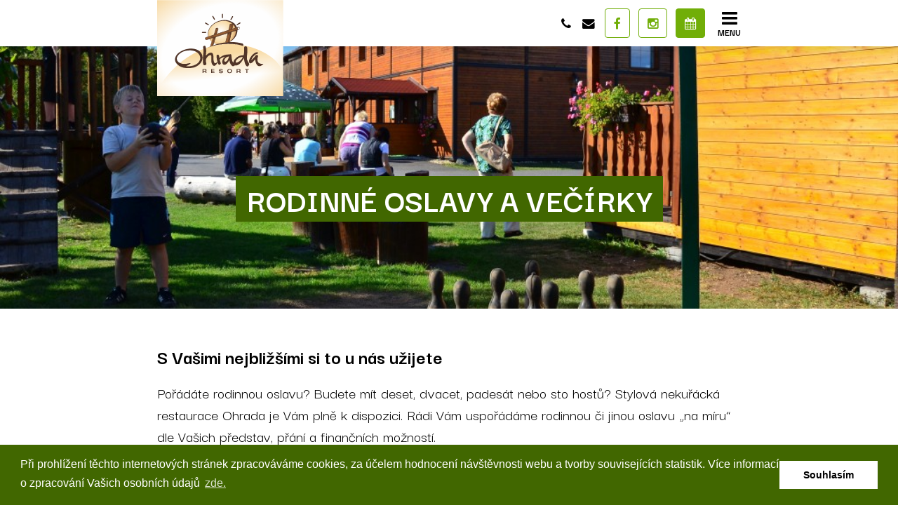

--- FILE ---
content_type: text/html;charset=UTF-8
request_url: http://new.ohrada.cz/nabidka-sluzeb/rodinne-oslavy
body_size: 7617
content:
<!DOCTYPE html>
<html lang="cs">
<head>
			<meta charset="utf-8" />
		<title>Rodinné oslavy a večírky | Ohrada.cz</title>
		    <meta name="generator" content="GravCMS" />
    <meta name="description" content="Statek Ohrada u Vísek u Letovic je to pravé pro Vaši rodinnou oslavu! Pestré menu, soukromý salónek, dětský koutek, projížďka na koních, prohlídka pivovaru… " />
		<meta name="viewport" content="width=device-width, initial-scale=1.0, minimum-scale=1.0, maximum-scale=1.0, user-scalable=no">
		<meta name="google-site-verification" content="9zCb6Y4dFrWnqdwTRtQOLosa9i2H8o7EuzhrxE9KeWY">

		<link rel="icon" type="image/png" href="/user/themes/ohrada/images/favicon.ico" />
		<link href="https://fonts.googleapis.com/css?family=Darker+Grotesque:400,700&display=swap&subset=latin-ext" rel="stylesheet">

																												
																																						<script type="text/javascript" src=https://booking.previo.app/iframe/></script>

				<link href="/user/themes/ohrada/css-compiled/nucleus.css" type="text/css" rel="stylesheet">
<link href="/user/themes/ohrada/css-compiled/template.css" type="text/css" rel="stylesheet">
<link href="/user/themes/ohrada/css/custom_2.css" type="text/css" rel="stylesheet">
<link href="/user/themes/ohrada/css/font-awesome.min.css" type="text/css" rel="stylesheet">
<link href="/user/plugins/unitegallery/vendor/unitegallery/css/unite-gallery.css" type="text/css" rel="stylesheet">
<link href="/user/plugins/breadcrumbs/css/breadcrumbs.css" type="text/css" rel="stylesheet">
<link href="/user/plugins/form/assets/form-styles.css" type="text/css" rel="stylesheet">
<link href="/user/plugins/login/css/login.css" type="text/css" rel="stylesheet">
<link href="/user/themes/ohrada/css/slidebars.min.css" type="text/css" rel="stylesheet">
<style>
@media only all and (min-width: 75em) {
	.homepage .showcase h1 {
    	line-height: 1.1;
        font-size: 103px;
}
    .homepage .showcase h1 strong {       
    	letter-spacing: 9px;
        padding-left: 60px;
    	padding-right: 60px;
    	font-size: 117px;
}
    }

.showcase h1 small {
    padding: 0 1rem;
    background: #416700;
    font-size: 48px;
    font-weight: 300;
     letter-spacing: 11px;

}
</style>

		<script src="/system/assets/jquery/jquery-2.x.min.js"></script>
<script src="/user/themes/ohrada/js/modernizr.custom.71422.js"></script>
<script src="/user/plugins/unitegallery/vendor/unitegallery/js/unitegallery.min.js"></script>
<script src="/user/plugins/unitegallery/vendor/unitegallery/themes/tilesgrid/ug-theme-tilesgrid.js"></script>
<script src="/user/themes/ohrada/js/custom.js"></script>
<script src="/user/themes/ohrada/js/deliver.js"></script>
<script src="/user/themes/ohrada/js/slidebars.min.js"></script>
<script src="/user/themes/ohrada/js/jquery-scrolltofixed-min.js"></script>
<script src="/user/themes/ohrada/js/fixed-header.js"></script>

	
	<!-- Google Tag Manager -->
	<script>(function(w,d,s,l,i){w[l]=w[l]||[];w[l].push({'gtm.start':new Date().getTime(),event:'gtm.js'});var f=d.getElementsByTagName(s)[0],j=d.createElement(s),dl=l!='dataLayer'?'&l='+l:'';j.async=true;j.src='https://www.googletagmanager.com/gtm.js?id='+i+dl;f.parentNode.insertBefore(j,f);})(window,document,'script','dataLayer','GTM-TLJ5KF7');</script>
	<!-- End Google Tag Manager -->

	


	<link rel="stylesheet" type="text/css" href="//cdnjs.cloudflare.com/ajax/libs/cookieconsent2/3.0.3/cookieconsent.min.css" />
<script src="//cdnjs.cloudflare.com/ajax/libs/cookieconsent2/3.0.3/cookieconsent.min.js"></script>
<script>
window.addEventListener("load", function(){
window.cookieconsent.initialise({
  "palette": {
    "popup": {
      "background": "#416700",
      "text": "#fff"
    },
    "button": {
      "background": "#fff"
    }
  },
  "content": {
    "message": "Při prohlížení těchto internetových stránek zpracováváme cookies, za účelem hodnocení návštěvnosti webu a tvorby souvisejících statistik. Více informací o zpracování Vašich osobních údajů",
    "dismiss": "Souhlasím",
    "link": "zde.",
    "href": "https://www.resortohrada.cz/zpracovani-osobnich-udaju"
  }
})});
</script>

<style>
.goog-te-gadget-simple {
	border-color: #71ae08!important;
	border-radius: 0.25rem;
}
@media only screen and (max-width: 768px) {
	#google_translate_element {
		position: absolute;
		top: 80px;
	}
}
</style>

</head>
<body id="top" class="modular header-image fullwidth about">

<!-- Google Translate Widget -->
<script type="text/javascript">
function googleTranslateElementInit() {
  new google.translate.TranslateElement({
    pageLanguage: 'cs', // Change to your default language code if needed
    includedLanguages: 'en,de,cs,pl,ru,fr', // List languages you want to offer
    layout: google.translate.TranslateElement.InlineLayout.SIMPLE
  }, 'google_translate_element');
}
</script>
<script type="text/javascript" src="//translate.google.com/translate_a/element.js?cb=googleTranslateElementInit"></script>
<!-- End Google Translate Widget -->

<!-- Google Tag Manager (noscript) -->
<noscript><iframe src="https://www.googletagmanager.com/ns.html?id=GTM-TLJ5KF7" height="0" width="0" style="display:none;visibility:hidden"></iframe></noscript>
<!-- End Google Tag Manager (noscript) -->

<div id="sb-site">
			<header id="header">
			<div id="header-top">
				<a href="http://new.ohrada.cz" class="logo"><img src="/user/themes/ohrada/images/logo.svg" alt="Ohrada.cz"></a>

				<div class="social">
    <a href="tel:605298420"><i class="fa fa-phone"></i><span>605 298 420</span></a>

    <a href="mailto:info@ohrada.cz"><i class="fa fa-envelope"></i><span>info@ohrada.cz</span></a>

            <a href="https://www.facebook.com/AgrocentrumOhrada" class="btn" target="_blank">
            <i class="fa fa-facebook"></i>        </a>
            <a href="https://www.instagram.com/resort_ohrada/" class="btn" target="_blank">
            <i class="fa fa-instagram"></i>        </a>
    
    <a href="http://new.ohrada.cz/ubytovani/rezervace" class="btn btn-primary"><i class="fa fa-calendar"></i><span>Rezervace ubytování</span></a>
</div>
				<div id="google_translate_element" style="margin-left: 5px"></div>
				<span class="panel-activation sb-toggle-right navbar-right"><i class="fa fa-bars"></i><small>Menu</small></span>
			</div>

			<div id="navbar">
													
<ul class="navigation">
                                                <li class="">
                <a href="/">
                                        Úvodní stránka
                                    </a>
                            </li>
                                            <li class="">
                <a href="/co-u-nas-najdete">
                                        Co u nás najdete?
                                            <i class="fa fa-caret-down"></i>
                                    </a>
                                    <ul>
                                                            <li class="">
                <a href="/co-u-nas-najdete/restaurace">
                                        Restaurace
                                    </a>
                            </li>
                                            <li class="">
                <a href="/co-u-nas-najdete/pivovar">
                                        Pivovar
                                    </a>
                            </li>
                                            <li class="">
                <a href="/co-u-nas-najdete/jizda-na-konich">
                                        Farma Cetkovice a jízda na koních nedaleko Vísek
                                    </a>
                            </li>
                                            <li class="">
                <a href="/co-u-nas-najdete/soukromy-salonek">
                                        Soukromý salónek
                                    </a>
                            </li>
                                            <li class="">
                <a href="/co-u-nas-najdete/chov-skotu">
                                        Chov skotu
                                    </a>
                            </li>
            
                    </ul>
                            </li>
                                            <li class="active">
                <a href="/nabidka-sluzeb">
                                        Nabídka služeb
                                            <i class="fa fa-caret-down"></i>
                                    </a>
                                    <ul>
                                                            <li class="">
                <a href="/nabidka-sluzeb/darkove-poukazy">
                                        Dárkové poukazy
                                    </a>
                            </li>
                                            <li class="">
                <a href="/nabidka-sluzeb/svatby">
                                        Svatby
                                    </a>
                            </li>
                                            <li class="">
                <a href="/nabidka-sluzeb/kongresove-centrum">
                                        Kongresové centrum
                                    </a>
                            </li>
                                            <li class="">
                <a href="/nabidka-sluzeb/kongresovy-sal">
                                        Kongresový sál
                                    </a>
                            </li>
                                            <li class="active">
                <a href="/nabidka-sluzeb/rodinne-oslavy">
                                        Rodinné oslavy
                                    </a>
                            </li>
                                            <li class="">
                <a href="/nabidka-sluzeb/zajimavosti-v-okoli">
                                        Zajímavosti v okolí
                                    </a>
                            </li>
            
                    </ul>
                            </li>
                                            <li class="">
                <a href="/wellness">
                                        Wellness
                                            <i class="fa fa-caret-down"></i>
                                    </a>
                                    <ul>
                                                            <li class="">
                <a href="/wellness/pivni-lazne">
                                        Pivní lázně
                                    </a>
                            </li>
                                            <li class="">
                <a href="/wellness/relaxacni-centrum">
                                        Relaxační centrum
                                    </a>
                            </li>
                                                        <li class="">
                <a href="/wellness/masaze">
                                        Masáže
                                    </a>
                            </li>
                                            <li class="">
                <a href="/wellness/privatni-koupele">
                                        Privátní koupele
                                    </a>
                            </li>
                                    
                    </ul>
                            </li>
                                            <li class="">
                <a href="/poukazy">
                                        Poukazy
                                    </a>
                            </li>
                                            <li class="">
                <a href="/ubytovani">
                                        Ubytování
                                            <i class="fa fa-caret-down"></i>
                                    </a>
                                    <ul>
                                                            <li class="">
                <a href="/ubytovani/ubytov%C3%A1n%C3%AD-pobyty">
                                        Pobyty
                                    </a>
                            </li>
                                            <li class="">
                <a href="/ubytovani/vyhodne-tydenni-pobyty">
                                        Výhodné týdenní pobyty
                                    </a>
                            </li>
                                    
                    </ul>
                            </li>
                                            <li class="">
                <a href="/kontakt">
                                        Kontakt
                                            <i class="fa fa-caret-down"></i>
                                    </a>
                                    <ul>
                                                            <li class="">
                <a href="/kontakt/ubytovani-westernove-mestecko-boskovice">
                                        Navštivte Westernové městečko Boskovice
                                    </a>
                            </li>
                                            <li class="">
                <a href="/kontakt/ubytovani-zidovske-mesto-boskovice">
                                        Navštivte židovské město Boskovice
                                    </a>
                            </li>
                                            <li class="">
                <a href="/kontakt/boskovice-ubytovani-v-soukromi">
                                        ubytování u Moravského krasu
                                    </a>
                            </li>
                                            <li class="">
                <a href="/kontakt/navstivte-moravsky-kras">
                                        Krásná karta/Moravský kras
                                    </a>
                            </li>
            
                    </ul>
                            </li>
                                                                                                                                    
        </ul>
							</div>
		</header>
	
	
			<section id="body" class="">
							<div class="flush-top blog-header-image showcase" style="background:  url(/user/pages/04.nabidka-sluzeb/08.rodinne-oslavy/blog-header.jpg) no-repeat center; background-size: cover;">
			<h1><strong>Rodinné oslavy a večírky</strong></h1>
		</div>
	
	<div class="modular-row">
		
		<h2>S Va&scaron;imi nejbliž&scaron;&iacute;mi si to u n&aacute;s užijete</h2>
<p>Poř&aacute;d&aacute;te rodinnou oslavu? Budete m&iacute;t deset, dvacet, pades&aacute;t nebo sto hostů? Stylov&aacute; nekuř&aacute;ck&aacute; restaurace Ohrada je V&aacute;m plně k&nbsp;dispozici. R&aacute;di V&aacute;m uspoř&aacute;d&aacute;me rodinnou či jinou oslavu &bdquo;na m&iacute;ru&ldquo; dle Va&scaron;ich představ, př&aacute;n&iacute; a finančn&iacute;ch možnost&iacute;.&nbsp;</p>
<h3>Rodinn&aacute; oslava &ndash; co V&aacute;m můžeme nab&iacute;dnout?</h3>
<ul>
<li>Velk&yacute; salonek s&nbsp;kapacitou 80 m&iacute;st</li>
<li>Mal&yacute; salonek s&nbsp;kapacitou 20 m&iacute;st</li>
<li>Nekuř&aacute;ck&aacute; restaurace s&nbsp;kapacitou 50 m&iacute;st</li>
<li>Př&iacute;jemn&eacute; posezen&iacute; na venkovn&iacute; zahr&aacute;dce</li>
<li>V&yacute;běr z&nbsp;kulin&aacute;řsk&yacute;ch specialit, včetně steaků z&nbsp;hověz&iacute;ho masa Highland</li>
<li>Možnost sami si grilovat (suroviny připrav&iacute;me)</li>
<li>Dětsk&eacute; hři&scaron;tě, trampol&iacute;na</li>
<li>Kryt&yacute; baz&eacute;n</li>
<li>Možnost ubytov&aacute;n&iacute;</li>
<li>Doprovodn&yacute; program &ndash; proj&iacute;žďka na kon&iacute;ch, prohl&iacute;dka pivovaru, prohl&iacute;dka chovu skotu</li>
</ul>
<h3>Rodinn&aacute; oslava &ndash; postar&aacute;me se o V&aacute;s</h3>
<p>Rozhodnete-li se pro rodinnou oslavu v&nbsp;na&scaron;&iacute; restauraci, kromě j&iacute;dla a n&aacute;pojů V&aacute;m můžeme zajistit např&iacute;klad květinovou v&yacute;zdobu či kapelu, kter&aacute; V&aacute;m zahraje k&nbsp;tanci a poslechu. Ale samozřejmě si tak&eacute; můžete sami pozvat svou obl&iacute;benou hudebn&iacute; skupinu.<br /><br />M&aacute;te speci&aacute;ln&iacute; př&aacute;n&iacute; pro Va&scaron;i rodinnou oslavu t&yacute;kaj&iacute;c&iacute; se třeba doprovodn&eacute;ho programu či speci&aacute;ln&iacute;ch pokrmů nebo n&aacute;pojů? Nev&aacute;hejte se na n&aacute;s obr&aacute;tit. Pokud to bude v&nbsp;na&scaron;ich sil&aacute;ch, v&scaron;e r&aacute;di zař&iacute;d&iacute;me.</p>
<p>Jestliže někteř&iacute; Va&scaron;i host&eacute; přijeli z&nbsp;daleka, nab&iacute;z&iacute;me možnost přesp&aacute;n&iacute; ve dvoulůžkov&yacute;ch, tř&iacute;lůžkov&yacute;ch a čtyřlůžkov&yacute;ch pokoj&iacute;ch s&nbsp;vlastn&iacute;m soci&aacute;ln&iacute;m zař&iacute;zen&iacute;m.</p>
<h3>Ubytov&aacute;n&iacute; jako d&aacute;rek pro oslavence</h3>
<p>Tak&eacute; např&iacute;klad jako d&aacute;rek pro oslavence můžete objednat pokoj, př&iacute;padně různ&eacute; procedury, jako jsou pivn&iacute; l&aacute;zně, <a href="/relaxacni-centrum/">sauna</a>, <a href="/masaze/">mas&aacute;že</a>, <a href="/wellness/">wellness</a>, <a href="/privatni-wellness-olejova-aroma-koupel/">priv&aacute;tn&iacute; koupele</a> (čokol&aacute;dov&aacute;, levandulov&aacute;&hellip;)</p>
	</div>

	
							<div class="modular-row form_and_map ">
    <div class="form">
        <h2><strong>Máte dotaz?</strong></h2>
        


                        




<form name="contact-form"
      action="/kontakt"
      method="POST"
      id="contact-form"            class=" "
                  >

  
    
            
                          

        
        
    



    <div class="form-field  oneline   ">
                                    <div class="form-label ">
                                        <label class="inline "  >
                                                                                                        Jm&#x00E9;no&#x20;a&#x20;p&#x0159;&#x00ED;jmen&#x00ED;
                                                    
                        <span class="required">*</span>
                                        </label>
                </div>
                        <div class="form-data "
                                data-grav-field="text"
                data-grav-disabled=""
                data-grav-default="null"
                            >
                                                            <div class="form-input-wrapper  ">
                                                        <input
                                                                name="data[name]"
                                value=""
                                                                    type="text"
                                                    class="  "
                                                                                                                                                                                                                                                                                                autocomplete="on"                                                                                                            
                                                                        required="required"                                                                                                                                            
                            />
                                                                                    </div>
                    
                                
            </div>
            </div>

                          
                          

        
        
    



    <div class="form-field  oneline   ">
                                    <div class="form-label ">
                                        <label class="inline "  >
                                                                                                        Telefon
                                                    
                        
                                        </label>
                </div>
                        <div class="form-data "
                                data-grav-field="tel"
                data-grav-disabled=""
                data-grav-default="null"
                            >
                                                            <div class="form-input-wrapper  ">
                                                        <input
                                                                name="data[phone]"
                                value=""
                                                                    type="tel"
                                        class="  "
                                                                                                                                                                                                                                                                                                                                                                                                            
                                                                                                                                                                                                                    
                            />
                                                                                </div>
                                                    
            </div>
            </div>

                          
                          

        
        
    



    <div class="form-field  oneline   ">
                                    <div class="form-label ">
                                        <label class="inline "  >
                                                                                                        E-mail
                                                    
                        <span class="required">*</span>
                                        </label>
                </div>
                        <div class="form-data "
                                data-grav-field="email"
                data-grav-disabled=""
                data-grav-default="null"
                            >
                                                            <div class="form-input-wrapper  ">
                                                        <input
                                                                name="data[email]"
                                value=""
                                                                    type="email"
                                            class="  "
                                                                                                                                                                                                                                                                                                                                                                                                            
                                                                        required="required"                                                                                                                                            
                            />
                                                                                </div>
                                                    
            </div>
            </div>

                          
                          

        
        
    



    <div class="form-field     ">
                                    <div class="form-label ">
                                        <label class="inline "  >
                                                                                                        Va&#x0161;e&#x20;zpr&#x00E1;va
                                                    
                        <span class="required">*</span>
                                        </label>
                </div>
                        <div class="form-data "
                                data-grav-field="textarea"
                data-grav-disabled=""
                data-grav-default="null"
                            >
                                        <div class="form-textarea-wrapper  ">
                <textarea
                        name="data[message]"
                                        class="  "
                                                                                                                                                required="required"                                                rows="4"                                                                                        ></textarea>
                            </div>
                                
            </div>
            </div>

                          
                          

    



    <div class="form-field     ">
                                    <div class="form-label ">
                                        <label class="inline "  >
                                                                                                         
                                                    
                        
                                        </label>
                </div>
                        <div class="form-data "
                                data-grav-field="display"
                data-grav-disabled=""
                data-grav-default="null"
                            >
                                        <div class="form-display-wrapper  " >
                    <p>Odesláním formuláře souhlasíte se <a href="/zpracovani-osobnich-udaju">zpracováním osobních údajů</a>.</p>
            </div>
                                
            </div>
            </div>

                          
                          

    



    <div class="form-field     ">
                                    <div class="form-label ">
                                        <label class="inline "  >
                                        </label>
                </div>
                        <div class="form-data "
                                data-grav-field="captcha"
                data-grav-disabled=""
                data-grav-default="null"
                            >
                                                  <script src='https://www.google.com/recaptcha/api.js?render=6Lc7CO0aAAAAANbY9kTOh0ao3nzc7nclHrXbfhf6&theme=light'></script>
      <script>
          (document.querySelectorAll('form') || []).forEach(function(form, index) {
              var submit = function(event) {
                  event.preventDefault();
                  grecaptcha.ready(function () {
                      grecaptcha.execute('6Lc7CO0aAAAAANbY9kTOh0ao3nzc7nclHrXbfhf6', { action: 'nabidka_sluzeb_rodinne_oslavy_contact_form' }).then(function(token) {
                          var tokenElement = document.createElement('input');
                          tokenElement.setAttribute('type', 'hidden');
                          tokenElement.setAttribute('name', 'data[token]');
                          tokenElement.setAttribute('value', token);

                          var actionElement = document.createElement('input');
                          actionElement.setAttribute('type', 'hidden');
                          actionElement.setAttribute('name', 'data[action]');
                          actionElement.setAttribute('value', 'nabidka_sluzeb_rodinne_oslavy_contact_form');

                          form.insertBefore(tokenElement, form.firstChild);
                          form.insertBefore(actionElement, form.firstChild);
                          form.removeEventListener('submit', submit);
                          form.submit();
                      });
                  });
              };

              form.addEventListener('submit', submit);
          });
      </script>
                                  
            </div>
            </div>

                    
  

        
        
    



<input type="hidden" name="__form-name__" value="contact-form" />

  

        
        
    



    

  
    <div class="buttons">
  
                            <button
                                                class="button button-secondary"
                                
                type="submit"

                            >
                              <i class="fa fa-envelope-o"></i> Odeslat dotaz
                        </button>
                  
  	  </div>
  

	    	
  

        
        
    



<input type="hidden" name="__unique_form_id__" value="hxtlgmarjtnkzc47e386" />


  <input type="hidden" name="form-nonce" value="686ea9c5c2ffce804816d48a0de279c6" />
</form>

    </div>

    <div class="map">
        <iframe src="https://www.google.com/maps/embed?pb=!1m18!1m12!1m3!1d165670.3181232372!2d16.575918887428372!3d49.54872529471207!2m3!1f0!2f0!3f0!3m2!1i1024!2i768!4f13.1!3m3!1m2!1s0x47127cc60dd60c55%3A0xb09fa00514dcce18!2sResort%20Ohrada!5e0!3m2!1scs!2scz!4v1617019040623!5m2!1scs!2scz" width="100%" height="760"loading="lazy"></iframe>
        
    </div>
</div>
			
							<div class="modular-row footer ">
    <div class="footer-items">
        <div class="footer-module large">
                            <div class="capt"><strong>O nás</strong></div>
            
                            <p>Resort Ohrada je tím nejvhodnějším místem pro relaxaci a odpočinek. Nachází se ve Vískách u Letovic, tedy v klidné vesničce mezi většími městy Boskovice a Letovice. Místo je vhodné jak pro rodiny s dětmi, tak i pro páry, které chtějí zažít romantiku.</p>
            
            <div class="flex">
                <div>
                    Přijímáme platební karty<br>
                    <div class="platebni-metody">
                        <div><img src="/user/themes/ohrada/images/gopay.png" alt=""></div>
                        <div><img src="/user/themes/ohrada/images/visa.png" alt=""></div>
                        <div><img src="/user/themes/ohrada/images/visa-electron.png" alt=""></div>
                        <div><img src="/user/themes/ohrada/images/mastercard.png" alt=""></div>
                        <div><img src="/user/themes/ohrada/images/mastercard-electron.png" alt=""></div>
                        <div><img src="/user/themes/ohrada/images/maestro.png" alt=""></div>
                    </div>
                    
                </div>

                <div class="social">
                                            <a href="https://www.facebook.com/AgrocentrumOhrada" class="btn" target="_blank">
                            <i class="fa fa-facebook"></i>                        </a>
                                            <a href="https://www.instagram.com/resort_ohrada/" class="btn" target="_blank">
                            <i class="fa fa-instagram"></i>                        </a>
                                    </div>
            </div>
        </div>

        <div class="footer-module">
            <div class="capt"><strong>Kontakt</strong></div>

            <p>
                                    <span>Vísky 100</span>
                                    <span>679 33 Vísky</span>
                            </p>

            <p>
                <a href="tel:605298420"><i class="fa fa-phone"></i><span>605 298 420</span></a>

                <a href="mailto:info@ohrada.cz"><i class="fa fa-envelope"></i><span>info@ohrada.cz</span></a>
            </p>

            <p><strong></strong></p>
        </div>

        <div class="footer-module large">
            <div class="capt"><strong>Otevírací doba</strong></div>

            <p style="font-size: 11pt;"><strong>Otev&iacute;rac&iacute; doba:&nbsp;&nbsp; <br /></strong></p>
<p>PONDĚL&Iacute;&nbsp; &nbsp; &nbsp; &nbsp; &nbsp; &nbsp; &nbsp; &nbsp; &nbsp; zavřeno</p>
<p>&Uacute;TER&Yacute;&nbsp; &nbsp; &nbsp; &nbsp; &nbsp; &nbsp; &nbsp; &nbsp; &nbsp; &nbsp; &nbsp; zavřeno&nbsp; &nbsp; &nbsp; &nbsp; &nbsp; &nbsp; &nbsp;&nbsp;</p>
<p>STŘEDA&nbsp; &nbsp; &nbsp; &nbsp; &nbsp; &nbsp; &nbsp; &nbsp; &nbsp; &nbsp;zavřeno</p>
<p>ČTVRTEK&nbsp; &nbsp; &nbsp; &nbsp; &nbsp; &nbsp; &nbsp; &nbsp; &nbsp;zavřeno<strong><br /></strong></p>
<p>P&Aacute;TEK&nbsp; &nbsp; &nbsp; &nbsp; &nbsp; &nbsp; &nbsp; &nbsp; &nbsp;11:00 - 22:00&nbsp; &nbsp;&nbsp;(provoz kuchnyně konč&iacute; v 21.00)&nbsp; &nbsp;<strong> &nbsp;&nbsp; </strong></p>
<p>SOBOTA&nbsp; &nbsp; &nbsp; &nbsp; &nbsp; &nbsp; &nbsp; 11:00 - 22:00&nbsp; &nbsp; (provoz kuchnyně konč&iacute; v 21.00)&nbsp; &nbsp;</p>
<p>NEDĚLE&nbsp; &nbsp; &nbsp; &nbsp; &nbsp; &nbsp; &nbsp; 11:00 - 18:00&nbsp; &nbsp; (provoz kuchnyně konč&iacute; v 16.00)&nbsp; &nbsp;&nbsp;</p>
<p>&nbsp;</p>
<p>Provoz kuchyně konč&iacute; 60 min před zav&iacute;rac&iacute; dobou na&scaron;&iacute;&nbsp; nekuř&aacute;ck&eacute; restaurace.</p>
<p><strong>&nbsp;</strong></p>
<p>&nbsp;</p>
<p><strong>Tě&scaron;&iacute;me se na V&aacute;s,</strong></p>
<p><strong>Team Resortu Ohrada</strong></p>
<p style="font-size: 11pt;"><strong>&nbsp;</strong></p>
<p><u>Pro skupinov&eacute; akce nebo rezervace mimo otev&iacute;rac&iacute;&nbsp; dobu</u></p>
<p><u>volejte 605298420.</u></p>
<p>&nbsp;</p>

            <p>Pro akce mimo provozní dobu nás kontaktujte na <i class="fa fa-phone"></i> <a href="tel:605298420">605 298 420</a>. Rádi pro Vás otevřeme.</p>
        </div>

            </div>
    <hr>
    <div class="footer-modules">
        <div class="footer-copyright">
            Všechna práva vyhrazena &copy; 2019 - <span class="current-year">2020</span> Ohrada.cz
        </div>
        <div class="footer-menu">
        <ul class="othermenu">
           <li><a href="https://www.resortohrada.cz/vseobecne-obchodni-podminky">Všeobecné obchodní podmínky</a></li>
           <li><a href="https://www.resortohrada.cz/reklamacni-rad">Reklamační řád</a></li>
           <li><a href="https://www.resortohrada.cz/zpracovani-osobnich-udaju">Zpracování osobních údajů</a></li>
        </ul>
        </div>
    </div>
</div>
					</section>
	
</div>
<div class="sb-slidebar sb-right">
	<div id="panel">
		<span class="panel-activation sb-toggle-right navbar-right"><i class="fa fa-times"></i><small>Zavřít</small></span>
		
<ul class="navigation">
                                                <li class="">
                <a href="/">
                                        Úvodní stránka
                                    </a>
                            </li>
                                            <li class="">
                <a href="/co-u-nas-najdete">
                                        Co u nás najdete?
                                            <i class="fa fa-caret-down"></i>
                                    </a>
                                    <ul>
                                                            <li class="">
                <a href="/co-u-nas-najdete/restaurace">
                                        Restaurace
                                    </a>
                            </li>
                                            <li class="">
                <a href="/co-u-nas-najdete/pivovar">
                                        Pivovar
                                    </a>
                            </li>
                                            <li class="">
                <a href="/co-u-nas-najdete/jizda-na-konich">
                                        Farma Cetkovice a jízda na koních nedaleko Vísek
                                    </a>
                            </li>
                                            <li class="">
                <a href="/co-u-nas-najdete/soukromy-salonek">
                                        Soukromý salónek
                                    </a>
                            </li>
                                            <li class="">
                <a href="/co-u-nas-najdete/chov-skotu">
                                        Chov skotu
                                    </a>
                            </li>
            
                    </ul>
                            </li>
                                            <li class="active">
                <a href="/nabidka-sluzeb">
                                        Nabídka služeb
                                            <i class="fa fa-caret-down"></i>
                                    </a>
                                    <ul>
                                                            <li class="">
                <a href="/nabidka-sluzeb/darkove-poukazy">
                                        Dárkové poukazy
                                    </a>
                            </li>
                                            <li class="">
                <a href="/nabidka-sluzeb/svatby">
                                        Svatby
                                    </a>
                            </li>
                                            <li class="">
                <a href="/nabidka-sluzeb/kongresove-centrum">
                                        Kongresové centrum
                                    </a>
                            </li>
                                            <li class="">
                <a href="/nabidka-sluzeb/kongresovy-sal">
                                        Kongresový sál
                                    </a>
                            </li>
                                            <li class="active">
                <a href="/nabidka-sluzeb/rodinne-oslavy">
                                        Rodinné oslavy
                                    </a>
                            </li>
                                            <li class="">
                <a href="/nabidka-sluzeb/zajimavosti-v-okoli">
                                        Zajímavosti v okolí
                                    </a>
                            </li>
            
                    </ul>
                            </li>
                                            <li class="">
                <a href="/wellness">
                                        Wellness
                                            <i class="fa fa-caret-down"></i>
                                    </a>
                                    <ul>
                                                            <li class="">
                <a href="/wellness/pivni-lazne">
                                        Pivní lázně
                                    </a>
                            </li>
                                            <li class="">
                <a href="/wellness/relaxacni-centrum">
                                        Relaxační centrum
                                    </a>
                            </li>
                                                        <li class="">
                <a href="/wellness/masaze">
                                        Masáže
                                    </a>
                            </li>
                                            <li class="">
                <a href="/wellness/privatni-koupele">
                                        Privátní koupele
                                    </a>
                            </li>
                                    
                    </ul>
                            </li>
                                            <li class="">
                <a href="/poukazy">
                                        Poukazy
                                    </a>
                            </li>
                                            <li class="">
                <a href="/ubytovani">
                                        Ubytování
                                            <i class="fa fa-caret-down"></i>
                                    </a>
                                    <ul>
                                                            <li class="">
                <a href="/ubytovani/ubytov%C3%A1n%C3%AD-pobyty">
                                        Pobyty
                                    </a>
                            </li>
                                            <li class="">
                <a href="/ubytovani/vyhodne-tydenni-pobyty">
                                        Výhodné týdenní pobyty
                                    </a>
                            </li>
                                    
                    </ul>
                            </li>
                                            <li class="">
                <a href="/kontakt">
                                        Kontakt
                                            <i class="fa fa-caret-down"></i>
                                    </a>
                                    <ul>
                                                            <li class="">
                <a href="/kontakt/ubytovani-westernove-mestecko-boskovice">
                                        Navštivte Westernové městečko Boskovice
                                    </a>
                            </li>
                                            <li class="">
                <a href="/kontakt/ubytovani-zidovske-mesto-boskovice">
                                        Navštivte židovské město Boskovice
                                    </a>
                            </li>
                                            <li class="">
                <a href="/kontakt/boskovice-ubytovani-v-soukromi">
                                        ubytování u Moravského krasu
                                    </a>
                            </li>
                                            <li class="">
                <a href="/kontakt/navstivte-moravsky-kras">
                                        Krásná karta/Moravský kras
                                    </a>
                            </li>
            
                    </ul>
                            </li>
                                                                                                                                    
        </ul>
	</div>
</div>
	<script>
window.GravForm = window.GravForm || {};
    window.GravForm.config = {
        current_url: '/nabidka-sluzeb/rodinne-oslavy',
        base_url_relative: '',
        param_sep: ':',
        form_nonce: '686ea9c5c2ffce804816d48a0de279c6',
        session_timeout: 1800
    };
    window.GravForm.translations = Object.assign({}, window.GravForm.translations || {}, { PLUGIN_FORM: {} });
</script>

	<script>
		$(function () {
			$(document).ready(function() {
				$.slidebars({
					hideControlClasses: true,
					scrollLock: true
				});
			});
		});
	</script>
</body>
</html>


--- FILE ---
content_type: text/css
request_url: http://new.ohrada.cz/user/themes/ohrada/css-compiled/template.css
body_size: 8885
content:
@import url(//fonts.googleapis.com/css?family=Montserrat:400|Raleway:300,400,600|Inconsolata|Pacifico);.button,.archive-list button,.contact button,.button-secondary{display:inline-block;padding:7px 20px}.button-small.button,.archive-list button.button-small,.contact button.button-small,.button-small.button-secondary{padding:3px 10px;font-size:.9rem}.news{margin-top:2rem;margin-bottom:-4rem;padding-top:2rem;border-top:1px solid #c7c7c7}.homepage .news h2{text-align:left}.news .btn{display:inline-block;background:#71ae08;color:#fff;text-transform:uppercase;border-radius:.25rem;padding:.5rem .75rem}.news .btn .fa+span{margin-left:.25rem}.news .btn:hover{background-color:#416700}.news-items{margin-top:2rem;margin-bottom:2rem}.news-item{position:relative;display:flex;align-items:flex-start;border:1px solid #c7c7c7;margin-bottom:.5rem;line-height:1.4}@media only all and (max-width: 47.938em){.news-item{display:block}}.news-item .img{width:17.5rem;border-right:1px solid #c7c7c7}@media only all and (max-width: 47.938em){.news-item .img{border-right:none}}.news-item .date{position:absolute;top:0;left:0;background:#416700;color:#fff;font-size:1rem;padding:.5rem}.news-item .date .fa{margin-right:.25rem}.news-item .text{flex:1;padding:1rem 1.5rem}.news-item h3{margin:0 0 .5rem;text-transform:uppercase}.news-item h3 a{color:#71ae08;text-decoration:underline}.news-item h3 a:hover{color:#416700}.news-item .more{position:absolute;bottom:0;right:0;padding:.5rem 1rem;border-top-left-radius:.5rem;text-transform:uppercase;color:#fff;background:#71ae08}.news-item .more:hover{background:#416700}html,body{height:100%}body{background:#fff;color:#494848;-webkit-font-smoothing:antialiased;-moz-osx-font-smoothing:grayscale}a{color:#416700}a:hover{color:#010100}b,strong,label{font-weight:600}#container{min-height:100%;position:relative}.fullwidth #body{padding-left:0;padding-right:0}#body{background:#fff;padding-top:15rem}.left{float:left}.right{float:right}@font-face{font-family:'novecento_sans_widedemibold';src:url("../fonts/Novecentosanswide-DemiBold-webfont.eot");src:url("../fonts/Novecentosanswide-DemiBold-webfont.eot?#iefix") format("embedded-opentype"),url("../fonts/Novecentosanswide-DemiBold-webfont.woff2") format("woff2"),url("../fonts/Novecentosanswide-DemiBold-webfont.woff") format("woff"),url("../fonts/Novecentosanswide-DemiBold-webfont.ttf") format("truetype"),url("../fonts/Novecentosanswide-DemiBold-webfont.svg#novecento_sans_widedemibold") format("svg");font-weight:normal;font-style:normal}@font-face{font-family:'novecento_sans_widenormal';src:url("../fonts/Novecentosanswide-Normal-webfont.eot");src:url("../fonts/Novecentosanswide-Normal-webfont.eot?#iefix") format("embedded-opentype"),url("../fonts/Novecentosanswide-Normal-webfont.woff2") format("woff2"),url("../fonts/Novecentosanswide-Normal-webfont.woff") format("woff"),url("../fonts/Novecentosanswide-Normal-webfont.ttf") format("truetype"),url("../fonts/Novecentosanswide-Normal-webfont.svg#novecento_sans_widenormal") format("svg");font-weight:normal;font-style:normal}@font-face{font-family:'novecento_sans_widemedium';src:url("./fonts/Novecentosanswide-Medium-webfont.eot");src:url("./fonts/Novecentosanswide-Medium-webfont.eot?#iefix") format("embedded-opentype"),url("./fonts/Novecentosanswide-Medium-webfont.woff2") format("woff2"),url("./fonts/Novecentosanswide-Medium-webfont.woff") format("woff"),url("./fonts/Novecentosanswide-Medium-webfont.ttf") format("truetype"),url("./fonts/Novecentosanswide-Medium-webfont.svg#novecento_sans_widemedium") format("svg");font-weight:normal;font-style:normal}.default-animation,#body,.modal,.archive-list button,.showcase .button,.showcase .archive-list button,.archive-list .showcase button,.showcase .contact button,.contact .showcase button,.modular .bottom .button,.modular .bottom .archive-list button,.archive-list .modular .bottom button,.modular .bottom .contact button,.contact .modular .bottom button,.contact input,.contact textarea,.contact button,.callout .pricing-container .pricing-item,.callout .pricing-container .pricing-item .name,.callout .pricing-container .pricing-item .foot,.callout .pricing-container .pricing-item .foot .button,.callout .pricing-container .pricing-item .foot .archive-list button,.archive-list .callout .pricing-container .pricing-item .foot button,.callout .pricing-container .pricing-item .foot .contact button,.contact .callout .pricing-container .pricing-item .foot button,.team .members .social-icons li,.team .members .social-icons li a,.logo h3,.logo ul.social-icons li,.logo ul.social-icons li a,.notebook .screen .screen-content-hover{-webkit-transition:all 0.5s ease;-moz-transition:all 0.5s ease;transition:all 0.5s ease}.padding-horiz,.fullwidth #header,.fullwidth #breadcrumbs,.fullwidth .blog-header,.fullwidth .blog-content-item,.fullwidth .content-wrapper,.fullwidth ul.pagination,.fullwidth #body>.modular-row,#body,#header,#header .fixed,.footer{padding-left:14rem;padding-right:14rem}@media only all and (min-width: 60em) and (max-width: 74.938em){.padding-horiz,.fullwidth #header,.fullwidth #breadcrumbs,.fullwidth .blog-header,.fullwidth .blog-content-item,.fullwidth .content-wrapper,.fullwidth ul.pagination,.fullwidth #body>.modular-row,#body,#header,#header .fixed,.footer{padding-left:7rem;padding-right:7rem}}@media only all and (min-width: 48em) and (max-width: 59.938em){.padding-horiz,.fullwidth #header,.fullwidth #breadcrumbs,.fullwidth .blog-header,.fullwidth .blog-content-item,.fullwidth .content-wrapper,.fullwidth ul.pagination,.fullwidth #body>.modular-row,#body,#header,#header .fixed,.footer{padding-left:7rem;padding-right:7rem}}@media only all and (max-width: 47.938em){.padding-horiz,.fullwidth #header,.fullwidth #breadcrumbs,.fullwidth .blog-header,.fullwidth .blog-content-item,.fullwidth .content-wrapper,.fullwidth ul.pagination,.fullwidth #body>.modular-row,#body,#header,#header .fixed,.footer{padding-left:1rem;padding-right:1rem}}.padding-vert{padding-top:3rem;padding-bottom:3rem}#header{position:absolute;z-index:10000;width:100%;text-transform:uppercase;background-color:#fff;box-shadow:0 0.05rem 1rem rgba(0,0,0,0.15)}#header a{color:#000}#header .fixed{position:fixed;top:0;left:0;width:100%;background:#fff;box-shadow:0 0 20px 0 rgba(0,0,0,0.2);opacity:.95}#header-top{position:relative;display:flex;align-items:center;justify-content:flex-end;font-size:1rem;font-weight:bold;padding:.75rem 0 .75rem 260px}@media (min-width: 102em){#header-top:after{content:"";position:absolute;bottom:0;left:-100vw;height:1px;width:200vw;background:#ededed}}@media (max-width: 1340px){#header-top{padding-left:200px}}@media (max-width: 1200px){#header-top{padding-left:140px}}@media (max-width: 400px){#header-top{padding-left:120px}}#header-top .logo{position:absolute;top:0;left:0;max-width:240px;z-index:42}#header-top .logo img{width:100%;height:auto}@media (max-width: 1340px){#header-top .logo{max-width:180px}}@media (max-width: 1200px){#header-top .logo{max-width:120px}}@media (max-width: 400px){#header-top .logo{max-width:100px}}#header-top.fixed:after{display:none}#header-top.fixed .logo{left:14rem;height:64px;width:auto}@media only all and (min-width: 60em) and (max-width: 74.938em){#header-top.fixed .logo{left:7rem}}@media only all and (min-width: 48em) and (max-width: 59.938em){#header-top.fixed .logo{left:7rem}}@media only all and (max-width: 47.938em){#header-top.fixed .logo{left:1rem}}#header-top.fixed .logo img{height:100%;width:auto}#header-top a:not([class]):hover{text-decoration:underline}#header-top .social{margin:0 -.25rem}#header-top .social>*{margin:0 .25rem}#header-top .social a:not([class]){margin:0 .125rem;padding:.25rem}#header-top .social a:not([class]):hover{text-decoration:none;color:#fff;background:#416700}#header-top .social a .fa+span{margin-left:.25rem}@media (max-width: 1300px){#header-top .social a span{display:none}}@media (max-width: 1200px){#header-top .social a span{display:initial}}@media (max-width: 1000px){#header-top .social a span{display:none}}#header-top .social .btn{color:#71ae08;background:#fff;border-color:#71ae08}#header-top .social .btn:hover{color:#416700;border-color:#416700}#header-top .social .btn.btn-primary{color:#fff;background:#71ae08}#header-top .social .btn.btn-primary:hover{background:#416700;border-color:#416700}#navbar{display:none;font-family:"Darker Grotesque",sans-serif;font-weight:bold;font-size:1.1rem;padding:1em 0}@media (min-width: 102em){#navbar{display:block}}#navbar ul{margin:0;padding:0;list-style:none}#navbar ul.navigation{display:flex;justify-content:flex-end;margin-right:-.5rem}#navbar ul.navigation>li{position:relative;margin-left:.25rem}#navbar ul.navigation>li>a{display:inline-block;padding:.25rem .5rem;white-space:nowrap}@media only all and (min-width: 60em) and (max-width: 74.938em){#navbar ul.navigation>li>a{font-size:.9rem}}#navbar ul.navigation>li>a .fa{font-size:.75rem}#navbar ul.navigation>li>a:hover{color:#fff;background:#416700}#navbar ul.navigation>li.active>a{color:#fff;background:#416700}#navbar ul.navigation>li ul{display:none;padding:1rem}#navbar ul.navigation>li ul ul{left:100%;top:0}#navbar ul.navigation>li:hover>ul{display:block;position:absolute;left:0;margin-top:.25rem;background:#fff;min-width:14rem;z-index:256}#navbar ul.navigation>li:hover>ul:before{content:'';position:absolute;top:-.25rem;left:0;height:.25rem;width:100%}#navbar ul.navigation>li li{position:relative;margin:0;padding:0}#navbar ul.navigation>li li a{display:block;line-height:1.25;color:#000;padding:.25rem 0}#navbar ul.navigation>li li a:hover{color:#71ae08}#navbar ul.navigation>li li.active>a{background:#416700;color:#fff}#navbar ul.navigation>li li:nth-child(n+9){display:none}.panel-activation{display:inline-block;font-size:1.6rem;cursor:pointer;text-align:center;margin-left:.5em;line-height:1}.panel-activation small{display:block;font-weight:bold;text-transform:uppercase}@media (min-width: 102em){.panel-activation{display:none}}.modular.header-image #header .fixed{-webkit-transition:background 0.3s ease-in-out;-moz-transition:background 0.3s ease-in-out;transition:background 0.3s ease-in-out}.header-image.fullwidth #body{padding-left:0;padding-right:0}.header-image.fullwidth #body>.listing-row{padding-left:14rem;padding-right:14rem}.header-image .listing-row:last-child{margin-bottom:2rem}.header-image #body .flush-top{margin-top:-15.5rem;padding-top:16rem}.header-image.homepage #body .flush-top{margin-top:-30vw;padding-top:28vw}@media only all and (min-width: 75em){.header-image.homepage #body .flush-top{padding-top:30vw}}@media only all and (min-width: 48em) and (max-width: 59.938em){.header-image.homepage #body .flush-top{margin-top:-32vw}}@media only all and (max-width: 47.938em){.header-image.homepage #body .flush-top{margin-top:-15rem;padding-top:10rem}}.header-image #breadcrumbs{margin-top:1rem}.footer{font-size:1.25rem;line-height:1.5;background:#1e1e1e;width:100%;color:#ccc;padding-top:2rem}.footer:after{content:"";display:table;clear:both}.footer a{color:#ccc;text-decoration:underline}.footer a:hover{text-decoration:none}.footer a .fa{font-size:.75em}.footer a .fa+span{margin-left:.25rem}.footer .flex{display:flex;justify-content:space-between;align-items:center;flex-wrap:wrap}.footer .social{margin:0 -.25rem}.footer .social>*{margin:.25rem}.footer .social a .fa+span{margin-left:.25rem}.footer .social .btn{display:inline-block;border:1px solid #71ae08;color:#71ae08;border-radius:.25rem;padding:.5rem .75rem}.footer .social .btn:hover{color:#fff;background:#71ae08}.footer .capt{line-height:2rem;margin-top:0;margin-bottom:1rem;text-align:left;color:#fff}.footer .capt strong,.footer .capt label{display:inline-block;color:#fff;background:#416700;font-size:1.4rem;padding:.25em .5em;text-transform:uppercase}.footer hr{border-color:rgba(73,72,72,0.5)}.footer .footer-items{display:flex;margin:0 -2.5rem;flex-wrap:wrap}@media only all and (min-width: 75em){.footer .footer-items{flex-wrap:nowrap}}@media only all and (min-width: 30.063em) and (max-width: 47.938em){.footer .footer-items{display:block}}@media only all and (max-width: 30em){.footer .footer-items{display:block}}@supports not (flex-wrap: wrap){.footer .footer-items{overflow:hidden}}.footer .footer-module{flex:1;margin:2rem 2.5rem 0}.footer .footer-module.large{flex:2}@media only all and (min-width: 60em) and (max-width: 74.938em){.footer .footer-module:first-child{flex-basis:100%}}@media only all and (min-width: 48em) and (max-width: 59.938em){.footer .footer-module:first-child{flex-basis:100%}}.footer .footer-module span:after{content:"";display:table;clear:both}.footer .footer-module strong,.footer .footer-module label{color:#fff}.footer .footer-module table{width:auto;border:none;margin:1.7rem 0}.footer .footer-module table td{border:none;padding:0 1rem 0 0}.footer .logo{border-bottom:0 none;color:#fff}.footer .logo:after{content:"";display:table;clear:both}.footer .logo h3 a{color:#fff}.footer .quickmenu{margin:0;padding:0;list-style:none}.footer .quickmenu i{padding-right:0.5rem;color:#fff;font-size:0.7rem}.footer .footer-modules{display:block;padding-bottom:1.5rem}.footer .footer-modules:after{content:"";display:table;clear:both}.footer .footer-copyright{width:50%;font-family:"Darker Grotesque",sans-serif;display:inline-block;float:left;text-align:left;text-transform:uppercase}@media only all and (max-width: 47.938em){.footer .footer-copyright{width:100%;float:none;text-align:left;margin-bottom:1rem}}.footer .footer-menu{float:right;display:inline-block;width:50%;text-align:right;text-transform:uppercase;font-family:"Darker Grotesque",sans-serif}@media only all and (max-width: 47.938em){.footer .footer-menu{width:100%;float:none;text-align:left}}.footer .footer-menu ul{margin:0;padding:0;list-style:none}.footer .footer-menu ul li{display:inline-block}.footer .footer-menu ul li:after{content:"/";margin:0 0.5rem;display:inline-block}.footer .footer-menu ul li:last-child:after{display:none}.footer .newsletter input{display:inline-block;height:2.5rem;border:0 none}.footer .newsletter input[type=text]{background-color:rgba(255,255,255,0.2);color:#fff}.footer .newsletter input[type=submit]{background-color:rgba(255,255,255,0.5);color:#fff;padding:0 1.2rem;vertical-align:top}.footer .newsletter label{display:inline-flex;align-items:center}body{font-family:"Darker Grotesque",sans-serif;font-weight:400;font-size:1.25rem;line-height:1.4}h1,h2,h3,h4,.archive-list label,.modular .bottom table th,.contact label,.callout .pricing-container .pricing-item .name,.callout .pricing-container .pricing-item .foot .button,.callout .pricing-container .pricing-item .foot .archive-list button,.archive-list .callout .pricing-container .pricing-item .foot button,.callout .pricing-container .pricing-item .foot .contact button,.contact .callout .pricing-container .pricing-item .foot button,h5,h6{font-family:"Darker Grotesque",sans-serif;text-rendering:optimizeLegibility}h1{font-size:3.2rem}@media only all and (max-width: 47.938em){h1{font-size:2.5rem;line-height:1.2;margin-bottom:2.5rem}}h2{color:#000;font-weight:bold;font-size:1.8rem}@media only all and (min-width: 48em) and (max-width: 59.938em){h2{font-size:-1rem}}@media only all and (max-width: 47.938em){h2{font-size:-1.1rem}}.homepage h2{font-size:2.3vw;line-height:1.5;text-align:center;text-transform:uppercase}.homepage h2 strong,.homepage h2 label{display:inline-block;color:#fff;background:#416700;padding:.25em .5em}@media only all and (min-width: 75em){.homepage h2{font-size:2rem}}@media only all and (max-width: 47.938em){.homepage h2{font-size:1.2rem}}h3{color:#000}@media only all and (min-width: 48em) and (max-width: 59.938em){h3{font-size:-.9rem}}@media only all and (max-width: 47.938em){h3{font-size:-1rem}}h4,.archive-list label,.modular .bottom table th,.contact label,.callout .pricing-container .pricing-item .name,.callout .pricing-container .pricing-item .foot .button,.callout .pricing-container .pricing-item .foot .archive-list button,.archive-list .callout .pricing-container .pricing-item .foot button,.callout .pricing-container .pricing-item .foot .contact button,.contact .callout .pricing-container .pricing-item .foot button{font-size:1.2rem;font-weight:normal;text-align:center;text-transform:uppercase;color:#000}@media only all and (min-width: 48em) and (max-width: 59.938em){h4,.archive-list label,.modular .bottom table th,.contact label,.callout .pricing-container .pricing-item .name,.callout .pricing-container .pricing-item .foot .button,.callout .pricing-container .pricing-item .foot .archive-list button,.archive-list .callout .pricing-container .pricing-item .foot button,.callout .pricing-container .pricing-item .foot .contact button,.contact .callout .pricing-container .pricing-item .foot button{font-size:1.35rem}}@media only all and (max-width: 47.938em){h4,.archive-list label,.modular .bottom table th,.contact label,.callout .pricing-container .pricing-item .name,.callout .pricing-container .pricing-item .foot .button,.callout .pricing-container .pricing-item .foot .archive-list button,.archive-list .callout .pricing-container .pricing-item .foot button,.callout .pricing-container .pricing-item .foot .contact button,.contact .callout .pricing-container .pricing-item .foot button{font-size:1.25rem}}h1{text-align:center;font-weight:normal}h3{letter-spacing:-1px}h1+h2{margin:-2rem 0 2rem 0;font-size:1.4rem;line-height:1;text-align:center;font-family:"Darker Grotesque",sans-serif;font-weight:300}@media only all and (min-width: 48em) and (max-width: 59.938em){h1+h2{font-size:1.3rem}}@media only all and (max-width: 47.938em){h1+h2{font-size:1rem}}h2+h3{margin:0.5rem 0 2rem 0;font-size:1.3rem;line-height:1;text-align:center;font-family:"Darker Grotesque",sans-serif;font-weight:normal}@media only all and (min-width: 48em) and (max-width: 59.938em){h2+h3{font-size:1.2rem}}@media only all and (max-width: 47.938em){h2+h3{font-size:1.1rem}}blockquote{border-left:10px solid #F0F2F4}blockquote p{font-size:1.1rem;color:#999}blockquote cite{display:block;text-align:right;color:#666;font-size:1.2rem}blockquote>blockquote>blockquote{margin:0}blockquote>blockquote>blockquote p{padding:15px;display:block;font-size:1rem;margin-top:0rem;margin-bottom:0rem}blockquote>blockquote>blockquote>p{margin-left:-71px;border-left:10px solid #F0AD4E;background:#FCF8F2;color:#df8a13}blockquote>blockquote>blockquote>blockquote>p{margin-left:-94px;border-left:10px solid #D9534F;background:#FDF7F7;color:#b52b27}blockquote>blockquote>blockquote>blockquote>blockquote>p{margin-left:-118px;border-left:10px solid #5BC0DE;background:#F4F8FA;color:#28a1c5}blockquote>blockquote>blockquote>blockquote>blockquote>blockquote>p{margin-left:-142px;border-left:10px solid #5CB85C;background:#F1F9F1;color:#3d8b3d}code,kbd,pre,samp{font-family:"Darker Grotesque",monospace}code{background:#f9f2f4;color:#9c1d3d}pre{padding:2rem;background:#f6f6f6;border:1px solid #cbcbcb;border-radius:3px}pre code{color:#237794;background:inherit}hr{border-bottom:1px solid #cbcbcb}.page-title{margin-top:-25px;padding:25px;float:left;clear:both;background:#416700;color:#fff}.label{vertical-align:middle;background:#416700;border-radius:100%;color:#fff;height:1rem;min-width:1rem;line-height:1rem;display:inline-block;text-align:center;font-size:.7rem;font-family:"Darker Grotesque",sans-serif;margin-right:0.75rem}fieldset{border:1px solid #cbcbcb}textarea,input[type="email"],input[type="number"],input[type="password"],input[type="search"],input[type="tel"],input[type="text"],input[type="url"],input[type="color"],input[type="date"],input[type="datetime"],input[type="datetime-local"],input[type="month"],input[type="time"],input[type="week"],select[multiple=multiple]{background-color:white;border:1px solid #cbcbcb;box-shadow:inset 0 1px 3px rgba(0,0,0,0.06)}textarea:hover,input[type="email"]:hover,input[type="number"]:hover,input[type="password"]:hover,input[type="search"]:hover,input[type="tel"]:hover,input[type="text"]:hover,input[type="url"]:hover,input[type="color"]:hover,input[type="date"]:hover,input[type="datetime"]:hover,input[type="datetime-local"]:hover,input[type="month"]:hover,input[type="time"]:hover,input[type="week"]:hover,select[multiple=multiple]:hover{border-color:#b2b2b2}textarea:focus,input[type="email"]:focus,input[type="number"]:focus,input[type="password"]:focus,input[type="search"]:focus,input[type="tel"]:focus,input[type="text"]:focus,input[type="url"]:focus,input[type="color"]:focus,input[type="date"]:focus,input[type="datetime"]:focus,input[type="datetime-local"]:focus,input[type="month"]:focus,input[type="time"]:focus,input[type="week"]:focus,select[multiple=multiple]:focus{border-color:#416700;box-shadow:inset 0 1px 3px rgba(0,0,0,0.06),0 0 5px rgba(49,78,0,0.7)}.form-field{font-size:1.1rem}.form-field .form-data input,.form-field .form-data textarea{border:1px solid #71ae08;border-radius:.25rem;width:100%}.form-field .form-data input:active,.form-field .form-data input:focus,.form-field .form-data input[required]:valid,.form-field .form-data textarea:active,.form-field .form-data textarea:focus,.form-field .form-data textarea[required]:valid{box-shadow:inset 0 0 0 1px #71ae08}.form-field.oneline{display:flex;align-items:center;margin-bottom:.5rem}.form-field.oneline label,.form-field.oneline input{margin-bottom:0}.form-field.oneline .form-label{flex:0 0 10rem}.form-field.oneline .form-data{flex:1}.form-field p{margin-top:0}.form-field p a{text-decoration:underline}.form-field .required{color:#F3443F;font-size:2rem;line-height:2rem;vertical-align:top;height:1.5rem;display:inline-block}form .buttons{text-align:center;margin-top:1rem}form button{font-weight:bold;text-transform:uppercase;border-radius:.25rem}table{border:1px solid #d8d8d8}th{background:#e5e5e5;padding:0.5rem}td{padding:0.5rem;border:1px solid #d8d8d8}table.table-borderless{border:none}table.table-borderless tr,table.table-borderless th,table.table-borderless td{border:none}@media only all and (max-width: 47.938em){table.table-responsive{display:block;border:none}table.table-responsive tr{border-top:1px solid #d8d8d8}table.table-responsive tr tr{border-top:none}table.table-responsive thead,table.table-responsive tbody,table.table-responsive tfoot,table.table-responsive tr,table.table-responsive th,table.table-responsive td{display:block;width:100% !important;border-top:none}}@media only all and (max-width: 59.938em){table.table-in-table-responsive{display:block}table.table-in-table-responsive thead,table.table-in-table-responsive tbody,table.table-in-table-responsive tfoot,table.table-in-table-responsive tr,table.table-in-table-responsive th,table.table-in-table-responsive td{display:block}}.btn{display:inline-block;border:1px solid #71ae08;color:#71ae08;border-radius:.25rem;padding:.5rem .75rem}.btn .fa+span{margin-left:.25rem}.btn:hover{color:#fff;background:#71ae08}.button,.archive-list button,.contact button{background:#416700;color:#fff;border:1px solid #416700}.button:hover,.archive-list button:hover,.contact button:hover{background:#fff;color:#416700}.button:active,.archive-list button:active,.contact button:active{box-shadow:0 1px 0 #1a2a00}.button-secondary{background:#71ae08;color:#fff;border:1px solid #71ae08}.button-secondary:hover{background:#fff;color:#71ae08}.button-secondary:active{box-shadow:0 1px 0 #4b7305}.bullets{margin:1.7rem 0;margin-left:-.85rem;margin-right:-.85rem;overflow:auto}.bullet{float:left;padding:0 .85rem}.two-column-bullet{width:50%}@media only all and (max-width: 47.938em){.two-column-bullet{width:100%}}.three-column-bullet{width:33.33333%}@media only all and (max-width: 47.938em){.three-column-bullet{width:100%}}.four-column-bullet{width:25%}@media only all and (max-width: 47.938em){.four-column-bullet{width:100%}}.bullet-icon{float:left;background:#416700;padding:.875rem;width:3.5rem;height:3.5rem;border-radius:50%;color:#fff;font-size:1.75rem;text-align:center}.bullet-icon-1{background:#416700}.bullet-icon-2{background:#636700}.bullet-icon-3{background:#670052}.bullet-content{margin-left:4.55rem}.sb-slidebar{background-color:#416700 !important}#panel{padding-top:1rem;color:#ddd}#panel .panel-activation{margin-left:1rem}#panel .navigation{list-style:none;padding:0;margin-top:.25rem;margin-left:0}#panel .navigation li{border-bottom:1px solid #4e7b00}#panel .navigation li a{color:#ddd;display:block;padding:0.5rem 1rem;font-weight:600}#panel .navigation li a:hover{color:#fff;background-color:#314e00}#panel .navigation li a:last-child{border-bottom:0}#panel .navigation li.active>a{background:#fff;color:#494848}#panel .navigation li.active>a:hover{color:#494848}#panel .navigation li:first-child{border-top:1px solid #4e7b00}#panel .navigation li ul{list-style:none;padding:0;margin:0}#panel .navigation li ul li{border:0 !important}#panel .navigation li ul li a{color:#c4c4c4;padding:0.2rem 1rem 0.2rem 2rem;font-size:1rem}#panel .navigation li ul li li a{padding-left:3rem}#panel .navigation li ul li li a li a{padding-left:4rem}#panel .navigation li ul li.active>a{background:#ccc}.portfolio-modal .close-modal{position:absolute;top:0;right:0;width:5rem;height:5rem;background-color:transparent;cursor:pointer;font-size:3rem}@media only all and (max-width: 47.938em){.portfolio-modal .close-modal{position:relative}}.modal{display:none;opacity:0;overflow:hidden;position:fixed;top:0;right:0;bottom:0;left:0;z-index:10000;-webkit-overflow-scrolling:touch;outline:0;background:#fff;text-align:center}@media only all and (max-width: 47.938em){.modal h1{margin-bottom:0.5rem}.modal p,.modal ul{margin:1rem 0}.modal ul{margin-top:0}}.modal.in{opacity:1}.modal .client-details{list-style-type:none}.modal .client-details li{display:inline-block}.modal .client-details li strong,.modal .client-details li label{color:#416700}.modal .modal-content{margin:0 auto;width:35rem;min-height:100%;margin-top:10rem}@media only all and (min-width: 48em) and (max-width: 59.938em){.modal .modal-content{width:100%}}@media only all and (max-width: 47.938em){.modal .modal-content{margin-top:0;width:100%}}.modal .modal-content img{max-height:15rem}.modal .modal-form{text-align:left;margin-bottom:2rem}.blog-header{padding-top:1rem !important;padding-bottom:1rem;margin-top:0 !important}.blog-header.blog-header-image{background-size:cover !important}.blog-header.blog-header-image h1,.blog-header.blog-header-image h2{color:#fff;text-align:left}.blog-header h1{font-size:2.5rem;margin-top:0;margin-bottom:0;text-transform:uppercase}@media only all and (min-width: 48em) and (max-width: 59.938em){.blog-header h1{font-size:2rem}}@media only all and (max-width: 47.938em){.blog-header h1{font-size:1.5rem;line-height:1.2}}.blog-header+.blog-content{padding-top:3rem}.list-item{border-bottom:1px solid #dadada;margin-bottom:3rem}.list-item:last-child{border-bottom:0}.list-item .list-blog-header{position:relative}.list-item .list-blog-header h4,.list-item .list-blog-header .archive-list label,.archive-list .list-item .list-blog-header label,.list-item .list-blog-header .modular .bottom table th,.modular .bottom table .list-item .list-blog-header th,.list-item .list-blog-header .contact label,.contact .list-item .list-blog-header label,.list-item .list-blog-header .callout .pricing-container .pricing-item .name,.callout .pricing-container .pricing-item .list-item .list-blog-header .name,.list-item .list-blog-header .callout .pricing-container .pricing-item .foot .button,.callout .pricing-container .pricing-item .foot .list-item .list-blog-header .button,.list-item .list-blog-header .callout .pricing-container .pricing-item .foot .archive-list button,.callout .pricing-container .pricing-item .foot .archive-list .list-item .list-blog-header button,.list-item .list-blog-header .archive-list .callout .pricing-container .pricing-item .foot button,.archive-list .callout .pricing-container .pricing-item .foot .list-item .list-blog-header button,.list-item .list-blog-header .callout .pricing-container .pricing-item .foot .contact button,.callout .pricing-container .pricing-item .foot .contact .list-item .list-blog-header button,.list-item .list-blog-header .contact .callout .pricing-container .pricing-item .foot button,.contact .callout .pricing-container .pricing-item .foot .list-item .list-blog-header button{text-align:left;margin-bottom:1.5rem}.list-item .list-blog-header h4 a,.list-item .list-blog-header .archive-list label a,.archive-list .list-item .list-blog-header label a,.list-item .list-blog-header .modular .bottom table th a,.modular .bottom table .list-item .list-blog-header th a,.list-item .list-blog-header .contact label a,.contact .list-item .list-blog-header label a,.list-item .list-blog-header .callout .pricing-container .pricing-item .name a,.callout .pricing-container .pricing-item .list-item .list-blog-header .name a,.list-item .list-blog-header .callout .pricing-container .pricing-item .foot .button a,.callout .pricing-container .pricing-item .foot .list-item .list-blog-header .button a,.list-item .list-blog-header .callout .pricing-container .pricing-item .foot .archive-list button a,.callout .pricing-container .pricing-item .foot .archive-list .list-item .list-blog-header button a,.list-item .list-blog-header .archive-list .callout .pricing-container .pricing-item .foot button a,.archive-list .callout .pricing-container .pricing-item .foot .list-item .list-blog-header button a,.list-item .list-blog-header .callout .pricing-container .pricing-item .foot .contact button a,.callout .pricing-container .pricing-item .foot .contact .list-item .list-blog-header button a,.list-item .list-blog-header .contact .callout .pricing-container .pricing-item .foot button a,.contact .callout .pricing-container .pricing-item .foot .list-item .list-blog-header button a{color:#656161}.list-item .list-blog-header h4 a:hover,.list-item .list-blog-header .archive-list label a:hover,.archive-list .list-item .list-blog-header label a:hover,.list-item .list-blog-header .modular .bottom table th a:hover,.modular .bottom table .list-item .list-blog-header th a:hover,.list-item .list-blog-header .contact label a:hover,.contact .list-item .list-blog-header label a:hover,.list-item .list-blog-header .callout .pricing-container .pricing-item .name a:hover,.callout .pricing-container .pricing-item .list-item .list-blog-header .name a:hover,.list-item .list-blog-header .callout .pricing-container .pricing-item .foot .button a:hover,.callout .pricing-container .pricing-item .foot .list-item .list-blog-header .button a:hover,.list-item .list-blog-header .callout .pricing-container .pricing-item .foot .archive-list button a:hover,.callout .pricing-container .pricing-item .foot .archive-list .list-item .list-blog-header button a:hover,.list-item .list-blog-header .archive-list .callout .pricing-container .pricing-item .foot button a:hover,.archive-list .callout .pricing-container .pricing-item .foot .list-item .list-blog-header button a:hover,.list-item .list-blog-header .callout .pricing-container .pricing-item .foot .contact button a:hover,.callout .pricing-container .pricing-item .foot .contact .list-item .list-blog-header button a:hover,.list-item .list-blog-header .contact .callout .pricing-container .pricing-item .foot button a:hover,.contact .callout .pricing-container .pricing-item .foot .list-item .list-blog-header button a:hover{color:#416700}.list-item .list-blog-header img{display:block;margin-top:1rem;border-radius:0}.list-item .list-blog-date,.list-item .list-blog-author{text-align:center;background-color:rgba(101,97,97,0.1);padding:0.7rem 1rem;margin-bottom:0.2rem;margin-right:0.5rem;font-size:1rem;text-transform:uppercase;color:#494848;font-family:"Darker Grotesque",sans-serif}@media only all and (min-width: 48em) and (max-width: 59.938em){.list-item .list-blog-date,.list-item .list-blog-author{display:block;width:100%;clear:both}}@media only all and (max-width: 47.938em){.list-item .list-blog-date,.list-item .list-blog-author{display:block;width:100%;clear:both}}.blog-content-item .list-blog-padding>p:nth-child(2){font-size:1.2rem}.tags{margin:0;padding:0;display:inline;background-color:rgba(101,97,97,0.1);padding:0.7rem 1rem;margin-bottom:0.2rem;list-style:none;text-align:center}.tags li{display:inline-block;font-size:1rem;text-transform:uppercase;font-family:"Darker Grotesque",sans-serif}.tags li a{color:#494848}.tags li a:after{content:","}.tags li:last-child a:after{display:none}@media only all and (min-width: 48em) and (max-width: 59.938em){.tags{display:block;width:100%;clear:both}}@media only all and (max-width: 47.938em){.tags{display:block;width:100%;clear:both}}.archives,.related-pages{margin:0;padding:0;list-style:none}.archives li,.related-pages li{line-height:2rem}.archives li:last-child,.related-pages li:last-child{border-bottom:0}.archives a,.related-pages a{color:#494848}.archives a:hover,.related-pages a:hover{color:#416700}.related-pages li a{display:block}.related-pages .score{display:block;float:right;color:#999;font-size:85%}.syndicate a{margin-bottom:1rem}div#breadcrumbs{padding-left:0}@media only all and (max-width: 47.938em){div#breadcrumbs{display:none}}#sidebar{padding-left:3rem}@media only all and (max-width: 47.938em){#sidebar{padding-left:0}}#sidebar .sidebar-content{margin-bottom:3rem}#sidebar .sidebar-content h4,#sidebar .sidebar-content .archive-list label,.archive-list #sidebar .sidebar-content label,#sidebar .sidebar-content .modular .bottom table th,.modular .bottom table #sidebar .sidebar-content th,#sidebar .sidebar-content .contact label,.contact #sidebar .sidebar-content label,#sidebar .sidebar-content .callout .pricing-container .pricing-item .name,.callout .pricing-container .pricing-item #sidebar .sidebar-content .name,#sidebar .sidebar-content .callout .pricing-container .pricing-item .foot .button,.callout .pricing-container .pricing-item .foot #sidebar .sidebar-content .button,#sidebar .sidebar-content .callout .pricing-container .pricing-item .foot .archive-list button,.callout .pricing-container .pricing-item .foot .archive-list #sidebar .sidebar-content button,#sidebar .sidebar-content .archive-list .callout .pricing-container .pricing-item .foot button,.archive-list .callout .pricing-container .pricing-item .foot #sidebar .sidebar-content button,#sidebar .sidebar-content .callout .pricing-container .pricing-item .foot .contact button,.callout .pricing-container .pricing-item .foot .contact #sidebar .sidebar-content button,#sidebar .sidebar-content .contact .callout .pricing-container .pricing-item .foot button,.contact .callout .pricing-container .pricing-item .foot #sidebar .sidebar-content button{margin-bottom:1rem;text-align:left}#sidebar .sidebar-content p,#sidebar .sidebar-content ul{margin-top:1rem}ul.pagination{margin:0 0 3rem;text-align:center}.prev-next{margin-top:5rem;text-align:center}.archive-list h4,.archive-list label,.archive-list .modular .bottom table th,.modular .bottom table .archive-list th,.archive-list .callout .pricing-container .pricing-item .name,.callout .pricing-container .pricing-item .archive-list .name,.archive-list .callout .pricing-container .pricing-item .foot .button,.callout .pricing-container .pricing-item .foot .archive-list .button,.callout .pricing-container .pricing-item .foot .archive-list button,.archive-list .callout .pricing-container .pricing-item .foot button{text-align:left}.archive-list input{width:50%;line-height:2rem}@media only all and (max-width: 47.938em){.archive-list input{min-width:80%}}@media only all and (min-width: 48em) and (max-width: 59.938em){.archive-list input{min-width:70%}}.archive-list textarea{min-width:80%;min-height:25rem}@media only all and (max-width: 47.938em){.archive-list textarea{min-width:100%}}@media only all and (min-width: 48em) and (max-width: 59.938em){.archive-list textarea{min-width:90%}}.archive-list input,.archive-list textarea{border:0 none;background:rgba(73,72,72,0.2);box-shadow:none}.archive-list label{font-size:1rem}.archive-list button{font-family:"Darker Grotesque",sans-serif;text-transform:uppercase}#error{text-align:center;display:flex;align-items:center;justify-content:center;height:100%;padding-bottom:12rem}#error h1{font-size:5rem}#error p{margin:1rem 0}.error #body{padding-top:16rem}.simplesearch h1{margin-bottom:0}.simplesearch .center{text-align:center}.simplesearch input{display:inline-block;max-width:30rem;font-size:2rem}.simplesearch .search-image{margin-top:1rem}.simplesearch .search-image img{border-radius:4px}@media only all and (max-width: 47.938em){.simplesearch .search-image img{display:none}}@media only all and (max-width: 47.938em){.simplesearch .search-item{margin-left:0}}.simplesearch .search-details{float:right;margin-top:-2.5rem;font-weight:bold;font-size:1rem;color:#7c7b7b}@media only all and (max-width: 47.938em){.simplesearch .search-details{float:none;margin-top:-0.2rem;margin-bottom:1rem}}.simplesearch hr{border-bottom:1px solid #eee}.grav-lightslider .lSSlideOuter .lSPager.lSpg>li a{z-index:1}#body>script:first-child+.grav-lightslider{margin-top:-3rem}.showcase{position:relative;z-index:1;background-color:#666;background-size:cover;background-position:center;text-align:center;color:#fff;min-height:28rem}.homepage .showcase{height:80vw}.showcase h1{font-size:3rem;margin-top:0;margin-bottom:0;text-transform:uppercase;font-weight:bold;line-height:1.5}.showcase h1 strong,.showcase h1 label{padding:0 1rem;background:#416700}@media only all and (min-width: 48em) and (max-width: 59.938em){.showcase h1{font-size:1.5rem}}@media only all and (max-width: 47.938em){.showcase h1{font-size:1.3rem;line-height:1.2;padding-left:0;padding-right:0}}.homepage .showcase h1{font-size:4.5vw}@media only all and (min-width: 75em){.homepage .showcase h1{font-size:5rem}}@media only all and (max-width: 47.938em){.homepage .showcase h1{font-size:1.4rem}}.showcase h2{text-transform:none;padding-left:14rem;padding-right:14rem}@media only all and (max-width: 47.938em){.showcase h2{padding-left:0;padding-right:0;margin-left:4rem;margin-right:4rem}}.showcase .button,.showcase .archive-list button,.archive-list .showcase button,.showcase .contact button,.contact .showcase button{color:#fff;font-family:"Darker Grotesque",sans-serif;padding:0.3rem 1rem;background:rgba(255,255,255,0);border:2px solid #fff;border-radius:0;box-shadow:none;font-size:1rem}.showcase .button:hover,.showcase .archive-list button:hover,.archive-list .showcase button:hover,.showcase .contact button:hover,.contact .showcase button:hover{background:rgba(255,255,255,0.2)}.subcategories-wrap{position:relative;z-index:200}.homepage .subcategories-wrap{margin-top:-24vw}.subcategories{display:flex;flex-wrap:wrap;margin:3rem 0;border-top:1px solid #cbcbcb;border-left:1px solid #cbcbcb}.homepage .subcategories{margin-bottom:0;box-shadow:0 1rem 1rem 0.25rem rgba(0,0,0,0.25)}.subcategories a{flex:1 0 10rem;position:relative;display:flex;align-items:center;justify-content:center;height:100%;min-height:10rem;text-align:center;background:#656161 center no-repeat;background-size:cover;border-bottom:1px solid #cbcbcb;border-right:1px solid #cbcbcb}.homepage .subcategories a{flex-basis:calc(100% / 3);min-height:20vw}@media only all and (min-width: 30.063em) and (max-width: 47.938em){.homepage .subcategories a{flex-basis:50%}}@media only all and (max-width: 30em){.homepage .subcategories a{flex-basis:100%}}.subcategories a:before{content:"";background:#fff;opacity:0;position:absolute;top:0;left:0;right:0;bottom:0;z-index:1;transition:opacity .4s}.subcategories a:hover:before{opacity:.75}.subcategories a h3{display:inline-block;color:#fff;background:#416700;margin:0 1rem;padding:.25em .5em;font-size:1.1rem;line-height:1.5;text-transform:uppercase;z-index:2}.homepage .subcategories a h3{font-size:2vw}@media only all and (min-width: 75em){.homepage .subcategories a h3{font-size:1.5rem}}@media only all and (max-width: 47.938em){.homepage .subcategories a h3{font-size:1rem}}.modular .features{padding:4rem 0 1rem;text-align:center}.modular .features p{font-size:1.25rem;margin:1rem 0;line-height:1.5}.modular .features p a{color:#71ae08;text-decoration:underline}.modular .features p a:hover{text-decoration:none}@media only all and (max-width: 47.938em){.modular .features p{font-size:1rem}}.modular .features .button,.modular .features .archive-list button,.archive-list .modular .features button,.modular .features .contact button,.contact .modular .features button{background-color:#416700;color:#fff;font-family:"Darker Grotesque",sans-serif;border-radius:0;box-shadow:none;font-size:1rem}.modular .features .feature-items{display:flex;flex-wrap:wrap;margin:0 -1rem}@supports not (flex-wrap: wrap){.modular .features .feature-items{overflow:hidden}}.modular .features .feature{flex:1 0 10rem;margin:1rem;text-align:left}@media only all and (min-width: 48em) and (max-width: 59.938em){.modular .features .feature{flex-basis:16rem}}@media only all and (min-width: 30.063em) and (max-width: 47.938em){.modular .features .feature{flex-basis:16rem}}.modular .features .feature .img{display:flex;align-items:flex-end;height:4rem;margin-bottom:.5rem}.modular .features .feature .img img{height:auto}.modular .features .feature .capt{margin:0;font-size:1.6rem;line-height:1.1;font-weight:bold}.modular .features .feature p{display:inline-block;font-size:1rem;margin:.2rem 0 1rem}.form_and_map{display:flex;margin-top:4rem;border-top:1px solid #c7c7c7;background:#f1f5f8}@media only all and (max-width: 47.938em){.form_and_map{flex-direction:column}}.form_and_map>*{flex:1 0 50%;height:760px}.form_and_map h2{text-align:left}.form_and_map .form{flex-basis:20rem;padding-top:3rem;padding-right:4rem}@media only all and (max-width: 47.938em){.form_and_map .form{padding-right:0}}.form_and_map .map{position:relative}@media only all and (max-width: 47.938em){.form_and_map .map{margin-top:2rem}}.form_and_map .map h2{position:absolute;top:3rem;left:3rem}.form_and_map .map iframe{border:none;border-left:1px solid #c7c7c7}.fullwidth #body>.form_and_map.modular-row{padding-right:0}@media only all and (max-width: 47.938em){.fullwidth #body>.form_and_map.modular-row{padding-right:1rem}}.modular .bottom{text-align:center;padding-bottom:4rem}.modular .bottom:after{content:"";display:table;clear:both}.modular .bottom h2{padding-top:3rem;margin:0;line-height:100%;color:#656161}.modular .bottom p{margin:1rem 0}@media only all and (max-width: 47.938em){.modular .bottom p{font-size:1rem}}.modular .bottom .button,.modular .bottom .archive-list button,.archive-list .modular .bottom button,.modular .bottom .contact button,.contact .modular .bottom button{background-color:#416700;color:#fff;font-family:"Darker Grotesque",sans-serif;border-radius:0;box-shadow:none;font-size:1rem;border:0 none}.modular .bottom .button:hover,.modular .bottom .archive-list button:hover,.archive-list .modular .bottom button:hover,.modular .bottom .contact button:hover,.contact .modular .bottom button:hover{background-color:#010100}.modular .bottom.borderbottom{padding-bottom:0}.modular .bottom.borderbottom hr{padding-top:3rem}.modular .bottom table{border:0 none}.modular .bottom table th{background:none;text-align:left}@media only all and (max-width: 47.938em){.modular .bottom table th{display:none}}.modular .bottom table td{text-align:left;vertical-align:top;border:0 none}@media only all and (max-width: 47.938em){.modular .bottom table td{display:block}}.modular .bottom .services{padding-top:2rem}.modular .bottom .services .service{width:50%;text-align:left;display:block;float:left}@media only all and (max-width: 47.938em){.modular .bottom .services .service{width:100%}}.modular .bottom .services .service .fa{margin-top:0.5rem;width:7rem;height:6rem;font-size:6rem;float:left}.modular .bottom .services .service p{margin-left:7rem;margin-top:0.5rem;margin-right:1rem}.modular .bottom .services .service h4,.modular .bottom .services .service .archive-list label,.archive-list .modular .bottom .services .service label,.modular .bottom .services .service table th,.modular .bottom table .services .service th,.modular .bottom .services .service .contact label,.contact .modular .bottom .services .service label,.modular .bottom .services .service .callout .pricing-container .pricing-item .name,.callout .pricing-container .pricing-item .modular .bottom .services .service .name,.modular .bottom .services .service .callout .pricing-container .pricing-item .foot .button,.callout .pricing-container .pricing-item .foot .modular .bottom .services .service .button,.modular .bottom .services .service .callout .pricing-container .pricing-item .foot .archive-list button,.callout .pricing-container .pricing-item .foot .archive-list .modular .bottom .services .service button,.modular .bottom .services .service .archive-list .callout .pricing-container .pricing-item .foot button,.archive-list .callout .pricing-container .pricing-item .foot .modular .bottom .services .service button,.modular .bottom .services .service .callout .pricing-container .pricing-item .foot .contact button,.callout .pricing-container .pricing-item .foot .contact .modular .bottom .services .service button,.modular .bottom .services .service .contact .callout .pricing-container .pricing-item .foot button,.contact .callout .pricing-container .pricing-item .foot .modular .bottom .services .service button{text-align:left;margin-bottom:0}.about hr{margin:3rem 0}.contact h4,.contact .modular .bottom table th,.modular .bottom table .contact th,.contact label,.contact .callout .pricing-container .pricing-item .name,.callout .pricing-container .pricing-item .contact .name,.contact .callout .pricing-container .pricing-item .foot .button,.callout .pricing-container .pricing-item .foot .contact .button,.callout .pricing-container .pricing-item .foot .contact button,.contact .callout .pricing-container .pricing-item .foot button{text-align:left}.contact input{width:50%;line-height:2rem}@media only all and (max-width: 47.938em){.contact input{min-width:80%}}@media only all and (min-width: 48em) and (max-width: 59.938em){.contact input{min-width:70%}}.contact textarea{min-width:80%;min-height:25rem}@media only all and (max-width: 47.938em){.contact textarea{min-width:100%}}@media only all and (min-width: 48em) and (max-width: 59.938em){.contact textarea{min-width:90%}}.contact input,.contact textarea{border:0 none;background:rgba(73,72,72,0.2);box-shadow:none}.contact input:focus,.contact textarea:focus{border-radius:0 !important;box-shadow:none;background:rgba(73,72,72,0.11)}.contact label{font-size:1rem}.contact button{font-family:"Darker Grotesque",sans-serif;text-transform:uppercase;display:block}.contact #simple_form-success,.contact #simple_form-submit{display:inline-block}.contact #simple_form-success strong,.contact #simple_form-success label,.contact #simple_form-submit strong,.contact #simple_form-submit label{margin-left:1rem}.contact #simple_form-success .close,.contact #simple_form-submit .close{display:none}.callout{background:#eee;padding:2rem .938rem;padding-top:2rem;padding-bottom:0;text-align:center;overflow:hidden;clear:both;position:relative}@media only all and (max-width: 59.938em){.callout{text-align:center}}.callout .callout-line{background:#fff;width:100%;height:7rem;position:absolute;left:0;bottom:0;z-index:0}.callout .pricing-container{position:relative;z-index:10;margin-top:2rem;min-height:31rem;text-align:center}.callout .pricing-container:after{content:"";display:table;clear:both}.callout .pricing-container .pricing-item{-webkit-transform:translateZ(0);display:inline-block;width:24.3%;margin-right:0.3rem;margin-bottom:2rem;position:relative}@media only all and (max-width: 47.938em){.callout .pricing-container .pricing-item{width:100%}}@media only all and (min-width: 48em) and (max-width: 59.938em){.callout .pricing-container .pricing-item{width:100%}}@media only all and (min-width: 60em) and (max-width: 74.938em){.callout .pricing-container .pricing-item{width:22.5%}}.callout .pricing-container .pricing-item:hover{-webkit-transform:scale(1, 1.08);-moz-transform:scale(1, 1.08);-ms-transform:scale(1, 1.08);-o-transform:scale(1, 1.08);transform:scale(1, 1.08)}.callout .pricing-container .pricing-item div{background:#f7f7f7}.callout .pricing-container .pricing-item .name{background:#416700;color:#fff;padding:0.5rem 0}.callout .pricing-container .pricing-item .info{line-height:3rem;border-bottom:#eee 1px solid}.callout .pricing-container .pricing-item .price{font-weight:bold;color:#656161;font-size:3.5rem;font-family:"Darker Grotesque",sans-serif;font-weight:normal;border-bottom:#eee 1px solid;line-height:5rem}.callout .pricing-container .pricing-item .foot{background:#416700;color:#fff;text-align:center;padding:1rem 0}.callout .pricing-container .pricing-item .foot .button,.callout .pricing-container .pricing-item .foot .archive-list button,.archive-list .callout .pricing-container .pricing-item .foot button,.callout .pricing-container .pricing-item .foot .contact button,.contact .callout .pricing-container .pricing-item .foot button{margin:0;padding:0;width:9rem;font-size:1rem;line-height:2.5rem;color:#fff;display:inline-block;background:rgba(255,255,255,0.25)}.callout .pricing-container .pricing-item .foot .button:hover,.callout .pricing-container .pricing-item .foot .archive-list button:hover,.archive-list .callout .pricing-container .pricing-item .foot button:hover,.callout .pricing-container .pricing-item .foot .contact button:hover,.contact .callout .pricing-container .pricing-item .foot button:hover{background:rgba(255,255,255,0.15)}.callout .pricing-container .pricing-item sup{font-size:2rem}.team{background:#eee;padding:4rem 0;text-align:center}.team:after{content:"";display:table;clear:both}.team h2{color:#656161;margin:0;line-height:100%}.team p{margin:1rem 0}.team .members{width:100%;text-align:left;padding-top:2rem}.team .members .member{display:inline-block;float:left;width:22%;margin:0 1rem;margin-bottom:2rem}@media only all and (max-width: 47.938em){.team .members .member{display:block;width:100%;text-align:center;margin:0;margin-bottom:2rem}}@media only all and (min-width: 48em) and (max-width: 59.938em){.team .members .member{display:block;width:44%;margin-bottom:2rem}}.team .members .member h4,.team .members .member .archive-list label,.archive-list .team .members .member label,.team .members .member .modular .bottom table th,.modular .bottom table .team .members .member th,.team .members .member .contact label,.contact .team .members .member label,.team .members .member .callout .pricing-container .pricing-item .name,.callout .pricing-container .pricing-item .team .members .member .name,.team .members .member .callout .pricing-container .pricing-item .foot .button,.callout .pricing-container .pricing-item .foot .team .members .member .button,.team .members .member .callout .pricing-container .pricing-item .foot .archive-list button,.callout .pricing-container .pricing-item .foot .archive-list .team .members .member button,.team .members .member .archive-list .callout .pricing-container .pricing-item .foot button,.archive-list .callout .pricing-container .pricing-item .foot .team .members .member button,.team .members .member .callout .pricing-container .pricing-item .foot .contact button,.callout .pricing-container .pricing-item .foot .contact .team .members .member button,.team .members .member .contact .callout .pricing-container .pricing-item .foot button,.contact .callout .pricing-container .pricing-item .foot .team .members .member button{text-align:left;margin-bottom:0}@media only all and (max-width: 47.938em){.team .members .member h4,.team .members .member .archive-list label,.archive-list .team .members .member label,.team .members .member .modular .bottom table th,.modular .bottom table .team .members .member th,.team .members .member .contact label,.contact .team .members .member label,.team .members .member .callout .pricing-container .pricing-item .name,.callout .pricing-container .pricing-item .team .members .member .name,.team .members .member .callout .pricing-container .pricing-item .foot .button,.callout .pricing-container .pricing-item .foot .team .members .member .button,.team .members .member .callout .pricing-container .pricing-item .foot .archive-list button,.callout .pricing-container .pricing-item .foot .archive-list .team .members .member button,.team .members .member .archive-list .callout .pricing-container .pricing-item .foot button,.archive-list .callout .pricing-container .pricing-item .foot .team .members .member button,.team .members .member .callout .pricing-container .pricing-item .foot .contact button,.callout .pricing-container .pricing-item .foot .contact .team .members .member button,.team .members .member .contact .callout .pricing-container .pricing-item .foot button,.contact .callout .pricing-container .pricing-item .foot .team .members .member button{text-align:center}}.team .members .member hr{margin:1rem 0}.team .members .social-icons{line-height:2rem;margin:0;list-style:none}@media only all and (max-width: 47.938em){.team .members .social-icons{text-align:center;display:inline-flex}}.team .members .social-icons li{float:left;width:2.1rem;height:2.1rem;background:#fff;border-radius:100%;text-align:center;margin-right:0.8rem}.team .members .social-icons li a{color:#000;display:block;margin-top:0.1rem}.team .members .social-icons li:hover{background:rgba(255,255,255,0.5)}.team .members .social-icons li:hover i{color:#416700}.portfolio{padding:2rem .938rem;padding-top:2rem;padding-bottom:1rem;text-align:center}@media only all and (max-width: 59.938em){.portfolio{text-align:center}}.portfolio h2{color:#656161}.portfolio .notebooks{margin-top:4rem}.portfolio .notebooks .notebook-row{box-shadow:inset 0px -90px 0px -20px #f7f7f7;margin-left:-14rem;margin-right:-14rem;padding-left:14rem;padding-right:14rem;background:#eee;padding-bottom:2rem}@media only all and (max-width: 47.938em){.portfolio .notebooks .notebook-row{margin-left:-10rem;margin-right:-10rem}}.portfolio .notebooks .notebook-row .notebook{min-width:24%}@media only all and (min-width: 48em) and (max-width: 59.938em){.portfolio .notebooks .notebook-row .notebook{width:100%}}@media only all and (min-width: 60em) and (max-width: 74.938em){.portfolio .notebooks .notebook-row .notebook{min-width:24%;float:none}}@media only all and (max-width: 30em){.portfolio .notebooks .notebook-row .notebook{width:170%;margin-left:-4.7rem}}.portfolio .notebooks .notebook-row .notebook h4,.portfolio .notebooks .notebook-row .notebook .archive-list label,.archive-list .portfolio .notebooks .notebook-row .notebook label,.portfolio .notebooks .notebook-row .notebook .modular .bottom table th,.modular .bottom table .portfolio .notebooks .notebook-row .notebook th,.portfolio .notebooks .notebook-row .notebook .contact label,.contact .portfolio .notebooks .notebook-row .notebook label,.portfolio .notebooks .notebook-row .notebook .callout .pricing-container .pricing-item .name,.callout .pricing-container .pricing-item .portfolio .notebooks .notebook-row .notebook .name,.portfolio .notebooks .notebook-row .notebook .callout .pricing-container .pricing-item .foot .button,.callout .pricing-container .pricing-item .foot .portfolio .notebooks .notebook-row .notebook .button,.portfolio .notebooks .notebook-row .notebook .callout .pricing-container .pricing-item .foot .archive-list button,.callout .pricing-container .pricing-item .foot .archive-list .portfolio .notebooks .notebook-row .notebook button,.portfolio .notebooks .notebook-row .notebook .archive-list .callout .pricing-container .pricing-item .foot button,.archive-list .callout .pricing-container .pricing-item .foot .portfolio .notebooks .notebook-row .notebook button,.portfolio .notebooks .notebook-row .notebook .callout .pricing-container .pricing-item .foot .contact button,.callout .pricing-container .pricing-item .foot .contact .portfolio .notebooks .notebook-row .notebook button,.portfolio .notebooks .notebook-row .notebook .contact .callout .pricing-container .pricing-item .foot button,.contact .callout .pricing-container .pricing-item .foot .portfolio .notebooks .notebook-row .notebook button{text-align:left;margin-bottom:0}.portfolio .notebooks .notebook-row .notebook p{margin-top:0}.portfolio .notebooks .notebook-row .notebook .desc{width:20rem;margin-left:2rem}@media only all and (min-width: 60em) and (max-width: 74.938em){.portfolio .notebooks .notebook-row .notebook .desc{width:100%}}@media only all and (max-width: 47.938em){.portfolio .notebooks .notebook-row .notebook .desc{width:100%}}@media only all and (max-width: 30em){.portfolio .notebooks .notebook-row .notebook .desc{width:90%}}@media only all and (min-width: 48em) and (max-width: 59.938em){.portfolio .notebooks .notebook-row .notebook .desc{width:100%}}.logo h3{font-size:2.5rem;font-family:"Darker Grotesque",monospace;line-height:2rem;margin:0;float:left}.logo h3 a{color:#494848}.logo h4,.logo .archive-list label,.archive-list .logo label,.logo .modular .bottom table th,.modular .bottom table .logo th,.logo .contact label,.contact .logo label,.logo .callout .pricing-container .pricing-item .name,.callout .pricing-container .pricing-item .logo .name,.logo .callout .pricing-container .pricing-item .foot .button,.callout .pricing-container .pricing-item .foot .logo .button,.logo .callout .pricing-container .pricing-item .foot .archive-list button,.callout .pricing-container .pricing-item .foot .archive-list .logo button,.logo .archive-list .callout .pricing-container .pricing-item .foot button,.archive-list .callout .pricing-container .pricing-item .foot .logo button,.logo .callout .pricing-container .pricing-item .foot .contact button,.callout .pricing-container .pricing-item .foot .contact .logo button,.logo .contact .callout .pricing-container .pricing-item .foot button,.contact .callout .pricing-container .pricing-item .foot .logo button{text-align:left}.logo ul{margin:0;padding:0;list-style:none}.logo ul.social-icons{float:right;line-height:2rem;margin:0}.logo ul.social-icons li{float:left;width:2.1rem;height:2.1rem;background:#fff;border-radius:100%;text-align:center;margin-right:0.8rem}.logo ul.social-icons li a{color:#000;display:block;margin-top:0.1rem}.logo ul.social-icons li:hover{background:rgba(255,255,255,0.5)}.notebook{display:inline-block;text-align:left;min-width:33%;position:relative;z-index:10}@media only all and (min-width: 60em) and (max-width: 74.938em){.notebook{width:100%;float:none}}@media only all and (min-width: 48em) and (max-width: 59.938em){.notebook{width:100%;float:none}}@media only all and (max-width: 47.938em){.notebook{width:100%;float:none}}@media only all and (max-width: 30em){.notebook{width:150%;margin-left:-5.1rem;float:none}}.notebook .screen{background:#416700;height:11.72rem;width:18.28rem;margin:0 auto}.notebook .screen .screen-content{height:10.1rem;width:16.73rem;position:absolute;z-index:1;margin-top:0.8rem;margin-left:0.8rem;background-size:cover;background-repeat:no-repeat}.notebook .screen .screen-content-hover{height:10.1rem;width:16.73rem;position:absolute;z-index:2;opacity:0;margin-top:0.8rem;margin-left:0.8rem;background-color:#416700}.notebook .screen .screen-content-hover .fa-plus-square{font-size:5rem;color:#464C51;margin-top:2.5rem;margin-left:5.9rem}.notebook .screen .screen-content-hover:hover{opacity:0.8}.notebook .screen:after{content:"";position:absolute;background:#161B21;height:10rem;width:16.63rem;border-radius:0.125rem;margin:0.875rem 0 0 0.8125rem;transition:background 1s ease-in-out}.notebook .keyboard{background:#DFDCDC;border-radius:0 0 0.3125rem 0.3125rem;height:1.25rem;width:21.88rem;margin:0 auto}.notebook .keyboard:after{content:"";position:absolute;background:#757979;height:0.375rem;width:3.125rem;margin:0 0 0 9.375rem;border-radius:0 0 0.5rem 0.5rem}.keyboard:before{content:"";position:absolute;height:0.5rem;width:23.13rem;margin:0.4375rem 0 0 -0.625rem;z-index:-1;border-radius:100%}
.hide {display: none!important;}

/*# sourceMappingURL=template.css.map */


--- FILE ---
content_type: text/css
request_url: http://new.ohrada.cz/user/themes/ohrada/css/custom_2.css
body_size: 2163
content:
/* Global
--------------- */
@media only all and (max-width: 47.938em) {
  .modular .bottom table.hours td {
    display: table-cell;
  }
}

.footer .footer-copyright,
.blog-header h1,
h4,
.archive-list label,
.modular .bottom table th,
.contact label,
.callout .pricing-container .pricing-item .name,
.callout .pricing-container .pricing-item .foot .button,
.callout .pricing-container .pricing-item .foot .archive-list button,
.archive-list .callout .pricing-container .pricing-item .foot button,
.callout .pricing-container .pricing-item .foot .contact button,
.contact .callout .pricing-container .pricing-item .foot button,
.footer .footer-menu {
  text-transform: initial;
}

@media only all and (max-width: 47.938em) {
  .modular .slideme_container {
    height: 22rem;
    padding-bottom: 0;
  }
}

/* Header
--------------- */
#header #navbar .panel-activation small {
  text-transform: uppercase;
  margin-left: 6px;
}
@media only all and (max-width: 59.938em) {
  #header #navbar .panel-activation {
    display: -webkit-inline-box;
    display: -webkit-inline-flex;
    display: inline-flex;
    -webkit-box-align: center;
    -webkit-align-items: center;
    align-items: center;
  }
}

#header .search-box {
  margin-top: -17px;
}

#header .search-box input[type="search"] {
  position: absolute;
  right: 0;
}

#header .search-box input[type="search"]:focus,
.header-lite #header .search-box input[type="search"]:focus {
  color: #444;
  background-color: #e0dfdf;
  z-index: 500;
}

#header .search-box input[type="search"]:focus ~ i {
  z-index: 501;
}

@media only all and (max-width: 59.938em) {
  #header .search-box {
    margin-top: 0;
  }

  #header .search-box input[type="search"] {
    position: relative;
  }
}

#navbar .social-icons {
  display: none;
}
@media only all and (max-width: 47.938em) {
  #header .logo {
    text-align: center;
  }

  .logo .social-icons {
    display: none;
  }

  #header #navbar {
    text-align: center;
  }

  #header #navbar .social-icons {
    float: right;
    display: inline-block;
    line-height: 2rem;
    margin: 1.6em 0 0;
  }

  #header #navbar .social-icons li {
    float: left;
    text-align: center;
    margin-right: 0.8rem;
  }

  #header #navbar .social-icons li a {
    color: #000;
    display: block;
    width: 2.1rem;
    height: 2.1rem;
    background: #fff;
    -webkit-border-radius: 100%;
    border-radius: 100%;
    margin-top: 0.1rem;
  }

  #header #navbar .social-icons li a:hover {
    background: rgba(255, 255, 255, 0.5);
  }
}

/* Footer
--------------- */

/* Pages
--------------- */
.portfolio .notebooks {
  display: -webkit-box;
  display: -webkit-flex;
  display: flex;
  -webkit-flex-wrap: wrap;
  flex-wrap: wrap;
  -webkit-justify-content: space-around;
  justify-content: space-around;
  margin: 0 -30px;
}

.portfolio .notebook {
  -webkit-box-flex: 0;
  -webkit-flex: 0 0 293px;
  flex: 0 0 293px;
  min-width: 0;
  margin: 15px 30px;
}

.portfolio .notebook h4 {
  font-weight: bold;
  font-size: 1.25rem;
  text-align: left;
  margin-bottom: 0;
}

.portfolio .notebook p {
  margin-top: 0;
}

.notebook .screen {
  background: #416700;
}

.notebook .screen:before {
  content: none;
}

.notebook .screen .screen-content-hover .fa-plus-square {
  color: #fff;
}

.notebook .keyboard {
  display: none;
}

@media only all and (max-width: 47.938em) {
  .portfolio .notebooks .notebook-row {
    margin: 0 !important;
    padding: 0 !important;
  }

  .portfolio .notebooks .notebook-row .notebook .desc {
    margin-left: 0;
  }

  .portfolio .notebooks .notebook-row .notebook {
    width: 100% !important;
    margin-left: 0 !important;
  }
}

.modal.in {
  overflow: scroll;
}

/* Form
--------------- */
.contact input[type="checkbox"] {
  width: auto !important;
}

.form-field .required {
  color: #801b1a;
}

/* Error 404
--------------- */
.module-404-v1 {
  text-align: center;
  color: #777;
  border: 1px solid #ededed;
  padding: 20px;
}

.module-404-v1 .module-404-title {
  color: #940a0a;
  font-size: 2.4em;
}

.module-404-v1 .module-404-cpt {
  font-size: 2em;
  margin-top: 20px;
}

.module-404-v1 .module-404-text {
  max-width: 800px;
  width: 100%;
  margin: 20px auto 0;
}

.module-404-v1 .module-404-search {
  max-width: 500px;
  width: 100%;
  margin: 20px auto 0;
  background: #f4f4f4;
  border: 1px solid #ededed;
  padding: 20px;
}

.module-404-v1 .module-404-cap {
  padding-bottom: 20px;
  display: inline-block;
  font-size: 1.4em;
}

.module-404-v1 .module-404-input {
  padding: 10px;
  min-height: 35px;
  width: 100%;
  border: 1px solid #ededed;
  background-color: #fff;
  vertical-align: middle;
  text-align: center;
  line-height: 20px;
  -webkit-transition: box-shadow 0.2s, border 0.2s;
  transition: box-shadow 0.2s, border 0.2s;
}

.module-404-v1 .module-404-input:focus {
  outline: none;
  border: 1px solid #940a0a;
  box-shadow: 0 0 5px #940a0a;
}

.module-404-v1 .module-404-btn {
  padding: 5px 15px;
  min-height: 40px;
  color: #fff;
  border: 1px solid #940a0a;
  background: #940a0a;
  vertical-align: middle;
  line-height: 20px;
  -webkit-transition: box-shadow 0.2s, border 0.2s;
  transition: box-shadow 0.2s, border 0.2s;
  box-shadow: inset 0 1px 0 hsla(0, 33%, 99%, 0.4);
}

.module-404-v1 .module-404-btn:hover {
  background: #f6d13c;
  border: 1px solid #f6d13c;
}

.module-404-v1 a {
  color: #940a0a;
}

.module-404-v1 a:hover {
  text-decoration: none;
}

#panel .navigation li ul {
  display: none;
}

#panel .navigation li.active > ul {
  display: block;
}

.t-cont-tourist td:first-child {
  width: 225px;
}

/* CUSTOM J.VITEK */
.modular .features .feature .img {
  justify-content: center;
}

.modular .features .feature .capt {
  text-align: center;
}
.modal .modal-content {
  min-height: auto;
}
.modal .client-details {
  margin-top: 1.7rem;
  margin-bottom: 1.7rem;
  margin-left: 1.7rem;
  text-align: center;
}
.client-details {
  list-style-type: none;
  margin: 0;
  text-align: center;
}
.client-details li {
  display: inline-block;
}
.client-details li strong {
  color: #416700;
}
.portfolio .notebook p {
  margin-bottom: 0.5rem;
}

#navbar ul.navigation > li ul {
  padding: 0.5rem 0rem;
}
#navbar ul.navigation > li li a {
  padding: 0.25rem 1rem;
}

body {
  color: #000;
  font-size: 1.4rem;
}
p {
  margin: 0rem 0 1rem 0;
}
.modular .features p,
.form-display-wrapper p,
.footer,
.subcategories a h3 {
  font-size: 1.4rem;
}
.news-item .date {
  font-size: 1.2rem;
}
.form-field {
  font-size: 1.2rem;
}
#header-top {
  font-size: 1.1rem;
}
h2,
h3 {
  margin-top: 0rem;
}
h2 {
  margin-bottom: 1rem;
}
h3 {
  margin-bottom: 0rem;
}
ul {
  margin-top: 0rem;
}
.homepage h2 {
  margin-bottom: 1.7rem;
}

/* top margins */
.flush-top.blog-header-image.showcase {
  margin-bottom: 3rem;
}

.subcategories {
  margin: 0rem 0 2rem;
}

p a,
.modular-row ul a,
.t-cont-tourist a {
  text-decoration: underline;
  color: #71ae08;
}

table {
  margin: 1rem 0rem;
}

.modal-body ul {
  text-align: left;
}

.objednat {
  margin: 0 auto;
  display: block;
}

.modal .modal-content {
  margin-top: 0rem;
}

.modal-body {
  margin: 0 1rem 2rem;
}

@media only all and (max-width: 47.938em) {
  .modal ul {
    margin-left: 1.7rem;
  }
}

.platebni-metody {
  display: flex;
}

.platebni-metody div {
  margin: 0 5px;
}

.platebni-metody div:first-child {
  margin-left: 0 !important;
}
.platebni-metody div:last-child {
  margin-right: 0 !important;
}

.platebni-metody img {
  border-radius: 5px;
}

.footer .social {
  margin-top: 1rem;
}

#modal_rezervovat_1 .modal-content {
  max-width: 100%;
  width: 100%;
  margin: 0;
  padding: 0;
}

#modal_rezervovat_2 .modal-content {
  max-width: 100%;
  width: 100%;
  margin: 0;
  padding: 0;
}

#modal_rezervovat_3 .modal-content {
  max-width: 100%;
  width: 100%;
  margin: 0;
  padding: 0;
}

#modal_rezervovat_4 .modal-content {
  max-width: 100%;
  width: 100%;
  margin: 0;
  padding: 0;
}
#modal_rezervovat_2 .modal-body {
  margin: 0;
  padding: 0;
}

#modal_rezervovat_3 .modal-body {
  margin: 0;
  padding: 0;
}

#modal_rezervovat_4 .modal-body {
  margin: 0;
  padding: 0;
}

#modal_rezervovat_1 .modal-body {
  margin: 0;
  padding: 0;
}

#modal_rezervovat_1 .close-modal {
  display: none;
}
#modal_rezervovat_2 .close-modal {
  display: none;
}
#modal_rezervovat_3 .close-modal {
  display: none;
}
#modal_rezervovat_4 .close-modal {
  display: none;
}

#modal_rezervovat_1 {
  position: fixed;
  width: 100%;
  height: 100%;
  overflow-y: scroll;
  margin: 0;
  padding: 0;
  top: 0;
  left: 0;
  z-index: 9999999999;
  background: white;
}

#modal_rezervovat_1 iframe {
  width: 100%;
  margin: 0;
  padding: 0;
}


--- FILE ---
content_type: application/javascript
request_url: http://new.ohrada.cz/user/themes/ohrada/js/custom.js
body_size: 158
content:
$(function() {
    var year = new Date().getFullYear();
    $(".current-year").html(year);

    $("#portfolioModal4 .form-field.oneline.hide").removeClass("hide");
});



--- FILE ---
content_type: application/javascript
request_url: http://new.ohrada.cz/user/themes/ohrada/js/fixed-header.js
body_size: 217
content:
$(document).ready(function() {
    var navbar = $('#header-top');
    var navbarOffset = navbar.offset().top + navbar.innerHeight();

    $(window).scroll(function(){
        var scroll = $(window).scrollTop();

        if (scroll >= navbarOffset) {
            // navbar.height(navbar.height());
            navbar.addClass('fixed');
        } else {
            navbar.removeClass('fixed');
        }
    });
});


--- FILE ---
content_type: text/plain
request_url: https://www.google-analytics.com/j/collect?v=1&_v=j102&a=1747847943&t=pageview&_s=1&dl=http%3A%2F%2Fnew.ohrada.cz%2Fnabidka-sluzeb%2Frodinne-oslavy&ul=en-us%40posix&dt=Rodinn%C3%A9%20oslavy%20a%20ve%C4%8D%C3%ADrky%20%7C%20Ohrada.cz&sr=1280x720&vp=1280x720&_u=YEBAAEABAAAAACAAI~&jid=1758673689&gjid=1872393182&cid=1747203152.1768693239&tid=UA-7685825-12&_gid=68207123.1768693239&_r=1&_slc=1&gtm=45He61e1n81TLJ5KF7za200&gcd=13l3l3l3l1l1&dma=0&tag_exp=103116026~103200004~104527907~104528500~104573694~104684208~104684211~105391253~115938466~115938468~116185181~116185182~116744866~117041588&z=2096243643
body_size: -449
content:
2,cG-KPQWX00MWG

--- FILE ---
content_type: image/svg+xml
request_url: http://new.ohrada.cz/user/themes/ohrada/images/logo.svg
body_size: 7479
content:
<?xml version="1.0" encoding="UTF-8"?>
<!DOCTYPE svg PUBLIC "-//W3C//DTD SVG 1.1//EN" "http://www.w3.org/Graphics/SVG/1.1/DTD/svg11.dtd">
<!-- Creator: CorelDRAW 2020 (64-Bit Zkušební verze) -->
<svg xmlns="http://www.w3.org/2000/svg" xml:space="preserve" width="70.313mm" height="53.442mm" version="1.1" style="shape-rendering:geometricPrecision; text-rendering:geometricPrecision; image-rendering:optimizeQuality; fill-rule:evenodd; clip-rule:evenodd"
viewBox="0 0 7031.3 5344.2"
 xmlns:xlink="http://www.w3.org/1999/xlink"
 xmlns:xodm="http://www.corel.com/coreldraw/odm/2003">
 <defs>
  <style type="text/css">
   <![CDATA[
    .fil1 {fill:#F8D9A0}
    .fil4 {fill:#985E32}
    .fil2 {fill:#513528}
    .fil3 {fill:url(#id2)}
    .fil0 {fill:url(#id3)}
   ]]>
  </style>
   <mask id="id0">
  <linearGradient id="id1" gradientUnits="userSpaceOnUse" x1="3623.24" y1="2943.57" x2="3763.86" y2="4319.71">
   <stop offset="0" style="stop-opacity:1; stop-color:white"/>
   <stop offset="1" style="stop-opacity:0; stop-color:white"/>
  </linearGradient>
    <rect style="fill:url(#id1)" x="-22.06" y="2430.03" width="7051.32" height="2933.93"/>
   </mask>
  <radialGradient id="id2" gradientUnits="userSpaceOnUse" gradientTransform="matrix(1.10689 -0.113114 0.113114 1.10689 -576 216)" cx="3549.86" cy="1733.31" r="774.58" fx="3549.86" fy="1733.31">
   <stop offset="0" style="stop-opacity:1; stop-color:#FEFEFE"/>
   <stop offset="0.729412" style="stop-opacity:1; stop-color:#F7D8A0"/>
   <stop offset="0.878431" style="stop-opacity:1; stop-color:#E0B782"/>
   <stop offset="1" style="stop-opacity:1; stop-color:#C7935B"/>
  </radialGradient>
  <radialGradient id="id3" gradientUnits="userSpaceOnUse" gradientTransform="matrix(1.21484 -0.321316 0.159793 0.885204 -1181 1434)" cx="3503.6" cy="2681.88" r="4628.45" fx="3503.6" fy="2681.88">
   <stop offset="0" style="stop-opacity:1; stop-color:#FEFEFE"/>
   <stop offset="0.568627" style="stop-opacity:1; stop-color:#FEFEFE"/>
   <stop offset="1" style="stop-opacity:1; stop-color:#F7D8A0"/>
  </radialGradient>
 </defs>
 <g id="Vrstva_x0020_1">
  <metadata id="CorelCorpID_0Corel-Layer"/>
  <rect class="fil0" x="-12.06" y="9.8" width="7031.32" height="5344.16"/>
  <path class="fil1" style="mask:url(#id0)" d="M-12.06 5139.4c394.52,-923.26 1234.3,-1795.69 2355.72,-2329.1 1933.73,-919.82 4153.91,52.88 4552.68,974.98 58.95,136.31 98.6,272.34 122.92,406.86l0 731.22c-23.86,149.67 -59.59,293.9 -100.58,430.6l-6930.74 0 0 -214.56z"/>
  <ellipse class="fil2" transform="matrix(0.13881 -0.0487827 0.0510064 0.132758 3647.94 1784.84)" rx="5672.67" ry="4635.5"/>
  <path class="fil3" d="M3389.13 1214.23c-409.61,148.45 -641.95,536.41 -518.96,866.54 122.99,330.14 554.75,477.42 964.36,328.97 409.61,-148.46 641.95,-536.42 518.96,-866.55 -122.99,-330.14 -554.75,-477.42 -964.36,-328.96z"/>
  <path class="fil2" d="M2492.6 1802.61l0 -0.01c0,-16.03 13.1,-29.14 29.14,-29.14l183.22 0c16.04,0 29.14,13.11 29.14,29.14l0 0.01c0,16.04 -13.1,29.14 -29.14,29.14l-183.22 0c-16.04,0 -29.14,-13.1 -29.14,-29.14zm172.98 -538.24l0.01 -0.02c8.02,-13.89 25.92,-18.68 39.8,-10.66l158.68 91.6c13.88,8.02 18.68,25.93 10.66,39.81l-0.01 0.01c-8.01,13.89 -25.92,18.69 -39.8,10.67l-158.67 -91.61c-13.89,-8.01 -18.68,-25.92 -10.67,-39.8zm418.93 -379.65l0.01 -0.01c13.89,-8.01 31.79,-3.22 39.81,10.67l91.61 158.67c8.01,13.89 3.22,31.79 -10.67,39.81l-0.01 0.01c-13.89,8.01 -31.79,3.21 -39.81,-10.67l-91.61 -158.67c-8.02,-13.89 -3.22,-31.79 10.67,-39.81zm552.62 -119.31l0.02 0c16.03,0 29.14,13.1 29.14,29.13l0 183.22c0,16.03 -13.11,29.14 -29.14,29.14l-0.02 0c-16.03,0 -29.14,-13.11 -29.14,-29.14l0 -183.22c0,-16.03 13.11,-29.13 29.14,-29.13zm577.05 134.18l0.01 0.01c13.88,8.02 18.68,25.92 10.67,39.8l-91.62 158.68c-8.01,13.88 -25.91,18.68 -39.8,10.66l-0.02 -0.01c-13.88,-8.01 -18.68,-25.91 -10.66,-39.8l91.61 -158.68c8.02,-13.88 25.92,-18.67 39.81,-10.66zm426.2 360.74l0 0c8.02,13.89 3.22,31.8 -10.67,39.82l-158.67 91.6c-13.88,8.02 -31.79,3.23 -39.81,-10.66l-0.01 -0.02c-8.01,-13.88 -3.21,-31.79 10.68,-39.8l158.66 -91.61c13.89,-8.02 31.8,-3.22 39.82,10.67z"/>
  <path class="fil4" d="M4022.46 2346.77l212.81 -983.8c0,0 -33.14,-33.15 -66.28,-29.66 -33.14,3.49 -88.96,-3.48 -104.66,45.36 -15.7,48.84 -251.19,966.35 -251.19,966.35 0,0 125.59,20.93 144.78,19.19 19.19,-1.74 64.54,-17.44 64.54,-17.44z"/>
  <path class="fil4" d="M3109.09 2526.79c0,0 213.26,-667.51 217.42,-692.44 4.16,-24.93 58.17,-216.04 58.17,-216.04 0,0 -2.77,-52.62 -27.7,-52.62 -24.93,0 -60.94,0 -76.17,15.23 -15.23,15.23 -40.16,120.48 -40.16,120.48l-265.9 839.24c0,0 -19.39,56.77 11.08,38.77 30.47,-18 123.26,-52.62 123.26,-52.62z"/>
  <path class="fil2" d="M4179.11 1335.81l-112.18 464.28 -116.7 34.84c25.34,-99.8 45.72,-178.91 47.6,-182.67 5.24,-10.48 68.96,-209.5 72.45,-224.34 3.48,-14.84 -12.22,-38.41 4.36,-55.86 9.8,-10.32 24.19,-19.11 44.58,-25.66 -9.08,33.11 -39.12,144.35 -35,151.77 1.83,3.3 8.07,-6.67 15.04,-20.32 9.39,-18.38 34.71,-106.06 43.24,-137.39 8.58,-1.71 17.95,-3.12 28.16,-4.19 2.99,-0.31 5.8,-0.46 8.45,-0.46zm-127.21 526.48l-114.77 465.65 23.56 2.62 103.03 -409.96c1.37,3.01 2.98,5.29 4.92,6.55 8.84,5.72 10.77,25.26 11.13,36.5 -34.49,146.06 -83.17,338.3 -88.52,368.65 -5.35,30.35 27.93,15.72 27.93,15.72 0,0 193.38,-865.98 200.36,-893.04 6.98,-27.06 34.92,-95.14 21.82,-116.96 -13.09,-21.82 -78.56,-23.57 -134.42,-20.95 -55.86,2.62 -74.2,54.99 -74.2,54.99l2.81 46.09 -236.34 930.74c0.87,15.71 21.82,-6.11 21.82,-6.11 0,0 63.25,-246.81 102.49,-402.28 8.3,-9.74 20.62,-32.24 31.12,-50.8 -7.06,25.36 -14.56,62.47 -16.86,77.06 -3.06,19.43 -11.76,58.8 -10.74,68.51 0.91,8.59 50.15,-145.02 61.56,-180.76 20.2,-7.39 52.21,-15.06 59.22,-3.2 1.64,2.78 2.96,6.57 4.08,10.98zm43.68 -70.75l110.58 -447.95c14.25,10.65 14.25,28.47 14.25,28.47 0,0 -48.69,203.79 -98.76,414.73l-19.55 2.8 -6.52 1.95z"/>
  <path class="fil2" d="M2974.96 2572.81c-11.96,10.94 -18.62,3.73 -17.46,-16.59l302.75 -950.23c0,0 -6.98,-26.18 7.85,-37.53 14.84,-11.35 75.94,-22.7 89.91,-19.21 13.96,3.5 54.12,44.52 54.12,55 0,10.47 -12.22,25.31 -12.22,25.31l-79.43 246.15 -191.14 634.8c0,0 -21.88,3.79 -18.34,-17.45 3.54,-21.24 65.39,-221.65 102.87,-342.57 -2.63,-7.21 -7.6,-19.32 -14.27,-28.72l-121.42 392.86c0,0 -2.39,-5.56 -11.12,10.32 -8.73,15.87 -12.79,-21.26 -7.93,-29.37 4.86,-8.11 81.32,-258.44 122.77,-387.14 -0.84,-0.09 -1.7,-0.11 -2.56,-0.04 -21.52,1.74 -55.82,42.44 -66.29,50 -4.58,3.31 -8.04,3.83 -10.49,3.38 -26.17,76.91 -86.7,268.43 -86.7,268.43l-40.9 142.6zm258.86 -669.49l28.38 -97.62 0 -20.36 -42.96 122.65 14.58 -4.67zm6.84 160.96c64.66,-207.55 138.3,-440.83 138.3,-440.83 0,0 -3.01,-22.92 -9.75,-39.42l-153.6 486.97c9.7,-2.58 18.41,-4.92 25.05,-6.72zm-48.7 12.93c71.29,-221.61 160.12,-500.73 160.12,-500.73 0,0 0.42,-4.52 1.97,-9.06 -7.42,-0.7 -18.44,1.71 -29.34,5.42 -8.41,20.99 -30.36,73.71 -35.97,66.69 -5.04,-6.3 5.37,-38.5 11.56,-55.94 -4.14,2.35 -7.47,4.66 -9.5,6.69 -9.6,9.6 -130.94,402.4 -137.92,423.35 -2.17,6.53 -13,38.41 -26.87,79.2 11.47,-1.79 39.22,-8.68 65.95,-15.62z"/>
  <path class="fil4" d="M2735.16 2214.91l1738.39 -554.8c0,0 6.72,-9.44 -8.63,-31.68 -15.36,-22.25 10.47,-101 26.96,-101 16.49,0 -21.82,-0.87 -39.28,2.62 -17.46,3.49 -1745.76,563.01 -1745.76,563.01 0,0 -40.15,27.93 -28.81,52.37 11.35,24.44 57.13,69.48 57.13,69.48z"/>
  <path class="fil2" d="M3001.51 2052.32c0,0 141.84,-47.62 150.86,-46.87 9.02,0.75 17.29,11.28 3.76,17.79 -13.53,6.52 -141.84,42.61 -147.6,44.61 -5.77,2.01 -20.05,-5.51 -15.29,-10.77 4.76,-5.27 8.27,-4.76 8.27,-4.76zm203.05 -82.83c9.54,0 17.28,6.55 17.28,14.62 0,8.07 -7.74,14.62 -17.28,14.62 -9.54,0 -17.28,-6.55 -17.28,-14.62 0,-8.07 7.74,-14.62 17.28,-14.62zm1352.61 -448.39c-25.85,-3.33 -46.91,10.34 -61.15,29.29 -24.98,33.21 -29.07,82.67 -1.56,85.18 91.8,8.37 105.46,-108.95 62.71,-114.47zm-252.03 95.61c0,0 141.84,-47.62 150.86,-46.86 0.31,0.02 0.62,0.06 0.92,0.11 5.38,-19.2 11.42,-33.82 11.42,-33.82l-1739.15 555.52c0,0 -49.29,28.65 -44.31,53.54 4.97,24.88 50.76,61.57 50.76,61.57l1741.28 -551.89c0,0 -7.89,-6.83 -8.79,-7.7l-18.49 4.86c0,0 -1609.51,510.63 -1637.38,518.59 -27.87,7.96 -19.23,-12.67 -19.23,-12.67l1651.04 -518.9 15.35 -2.52c-5.8,-8.87 -11.42,-22.26 -8.75,-38.8 0.38,-2.38 0.81,-4.77 1.28,-7.14 -31.37,10.77 -134.63,39.85 -139.79,41.65 -5.76,2 -20.05,-5.51 -15.29,-10.78 4.76,-5.26 8.27,-4.76 8.27,-4.76zm162.16 29.65c-0.18,-0.14 -0.32,-0.28 -0.43,-0.43l0.43 0.43zm-1724.69 414.23l1765.79 -565.37c0,0 48.78,-7.96 77.64,18.91 28.86,26.88 0,106.51 -28.87,128.41 -28.86,21.9 -80.62,38.82 -80.62,38.82l-1740.91 543.47c0,0 -42.8,-11.94 -62.71,-66.69 -19.9,-54.75 18.92,-70.67 33.85,-80.63 14.93,-9.95 35.83,-16.92 35.83,-16.92zm1082.96 -287.39c0,0 141.84,-47.61 150.86,-46.86 9.02,0.75 17.29,11.27 3.76,17.79 -13.53,6.52 -141.84,42.6 -147.6,44.61 -5.77,2 -20.05,-5.51 -15.29,-10.78 4.76,-5.26 8.27,-4.76 8.27,-4.76zm221.39 -81.86c9.54,0 17.28,6.54 17.28,14.62 0,8.07 -7.74,14.62 -17.28,14.62 -9.54,0 -17.27,-6.55 -17.27,-14.62 0,-8.08 7.73,-14.62 17.27,-14.62z"/>
  <path class="fil2" d="M3389.13 3516.16c2.25,5.78 30.34,62.81 37.39,67.54 42.15,28.29 95.45,-7.7 113.47,-36.82 24.82,-40.12 -53.38,-176.31 -58.63,-227.62 9.11,-38.38 57.05,-74.67 89.69,-91.69 49.7,-25.92 142.83,-64.74 201.41,-76.82 -0.17,5.1 -8.93,14.6 -20.93,25.39 -296,266.56 -27.92,699.04 260.01,178.19 5.82,-10.25 1.68,-7.32 10.31,-11.53 19.02,117.56 36.51,195.06 124.5,293.78 57.92,65.02 116.54,40.6 179.73,-4.28 16.25,-4.45 32.07,1.63 45.99,3.03 32.46,6.79 69.74,-6.71 98.07,-15.74 144.75,-46.15 276.65,-249.74 339.05,-364.3 0.84,-1.5 20.95,-32.24 21.84,-32.96 17.4,122.54 43.58,346.19 135.74,435.42 4.84,4.68 5.96,7.23 10.04,11.56 67.97,72.09 145.32,-54.08 149.69,-104.86 4.38,-50.65 -122.79,-195.56 -129.52,-310.39 -7.46,-127.55 30.4,-290.45 26.04,-450.86 -0.97,-35.61 -7.61,-167.73 -15.99,-191.27 -1.65,-4.62 -23.74,-28.82 -58.66,-36.58 -33.02,-7.32 -67.29,-3.45 -84.94,17.3 -10.14,11.9 -17.7,31.69 -18.07,47.28 -0.15,6.61 -0.13,15.33 0.77,25.69 9.32,109.03 -9.9,395.27 -34.89,406.49 -24.93,-1.96 -98.72,2.04 -125.38,5.58 -53.56,7.12 -125.69,32.26 -188.35,67.14 -73.29,40.8 -136.14,94.95 -178.84,149.26 -58.61,74.53 -66.99,105.97 -71.35,188.44 -26.24,-13.26 -59.46,-82.6 -68.47,-110.89 -31.92,-100.1 -37.78,-275.12 -52.72,-333.26 -3,-11.69 -11.41,-21.56 -27.26,-24.98 -29.53,-6.23 -73.49,9.75 -105.95,9.19 -154.64,-2.6 -339.57,44.57 -464.18,144.61 -24,19.25 -50.68,49.34 -63.66,51.62 -11.01,-60.2 -6.07,-102.37 -32.35,-154.01 -25.11,-49.38 -96.13,-30.17 -120.28,4.78 -9.16,13.26 -2.32,116.46 8.97,205.46 6.59,51.93 24.72,118.05 44.55,177.1 -4.8,-2.24 -14.47,-0.45 -31.5,7.96 -75.12,37.1 -122.83,108.54 -173.03,-33.27 -16.77,-47.37 -24.4,-105.49 -25.9,-143.96 -1.84,-46.51 1.18,-126.02 -6.55,-195.21 -7.25,-64.74 -28.52,-147.81 -102.1,-160.69 -57.23,-10 -112.24,7.52 -160.43,35.5 -26.1,15.15 -28.55,19.02 -49.02,33.81l-64.42 52.79c-9.59,9.31 -29.77,33.43 -43.77,37.27 16.2,-124.07 27.62,-221.25 18.92,-325.51 -4.4,-52.92 -16.45,-107.66 -30.7,-168.69 -7.72,-32.34 -22.3,-50.05 -53.7,-49.77 -13.67,0.12 -34.2,7.18 -51.16,16.68 -15.32,8.56 -27.76,19.12 -29.69,28.35 -1.57,19.43 -0.96,35.48 0.53,49.64 2.48,23.86 7.5,42.41 8.92,62.75 5.39,76.66 11.07,135.07 -2.23,282.2 -16.1,111.67 -32.7,338.27 -23.04,445.49 3.72,41.28 5.25,140.4 37.3,173.16 38.7,39.56 108.48,26.51 139.71,-15.13 14.89,-19.85 22.42,-48.77 13.74,-87.15 -4.01,-10.52 -12.65,-25.4 -15.63,-34.34 -4.99,-14.97 -5.86,-34.29 -7.51,-50.14 -3.51,-33.64 -6.49,-61.71 -0.63,-91.74 9.67,-49.49 31.64,-91.65 59.81,-133.22 27.08,-39.98 66.59,-73.22 106.27,-98.12 29.34,-18.41 86.61,-38.93 118.84,-16.45 24.2,16.89 19.99,103.45 19.33,128.49 -3.52,133.46 -23.39,297.31 76.44,410.78 22.77,25.9 59.74,54.33 98.36,41.1 63.09,-21.57 97.74,-70.72 136.28,-121.29 10.35,-13.59 11.6,-15.33 20,-28.69 7.2,-11.45 18.31,-29.95 20.21,-41.91 6.51,18.9 13.12,36.92 19.51,53.32zm-1528 -13.27c10.66,34.58 -114.45,103.57 -136.36,115.97 -32.78,18.53 -96.79,37.55 -108.27,50.43 5.4,7.46 12.05,6.35 24.02,7.91 50.91,6.65 18.98,5.99 88.2,7.74 80.28,2.04 244.5,-31.93 321.52,-56.46 366.26,-136.65 438.95,-438.37 254.44,-646.93 -118.43,-133.85 -377.66,-249.36 -781.56,-142.33 -266.52,70.62 -603.38,389.25 -320.94,619.63 14.93,12.06 72.66,43.53 88.91,48.91l49.7 16.01c95.15,32.68 201.66,26.63 301.5,15.93 37.28,-3.99 198.39,-47.03 218.84,-36.81zm-202.84 -780.24c-288.09,61.08 -700.5,281.23 -659.98,628.83 20.85,178.74 228.08,331.43 391.79,383.11 120.29,37.97 141.31,34.19 267.79,45.78l146.11 -2.85c102.66,-3.56 195.21,-14.68 293.04,-47.42 477.85,-196.57 527.3,-613.19 297.5,-854.59 -145.23,-152.55 -416.45,-220.69 -736.25,-152.86zm3496.88 782.5c84.17,69.07 270.38,-161.03 300.21,-212.35 18.99,144.11 82.85,449.28 305.62,369.88 20.46,-7.29 103.24,-63.71 118.02,-77.74 12.44,-11.78 30.48,-21.2 32.12,-35.47 -7.95,-7.75 -157.67,17.91 -252.27,-56.32 -59.74,-46.86 -97.51,-133.57 -63.77,-293.64 5.45,-25.9 20.4,-51.46 24.11,-72.73 5.77,-32.98 -21.63,-73.12 -55.53,-75.78 -31.17,-2.43 -58.27,10.39 -80.19,27.89l-21.82 21.56c-10.81,12.48 -11.89,28.31 -21.38,41.55 -11.77,16.43 -161.81,176.67 -191.38,192.88 3.52,-61.24 66.38,-155.01 132.8,-226.13 31.2,-33.4 66.71,-61.83 90.8,-79.55 36,-26.46 84.21,-39.92 128.17,-52.05 1.31,-4.35 1,-6.07 2.91,-10.37 7.6,-17.02 9.48,-19.75 6.05,-42.53 -3.1,-20.66 -15.84,-29.79 -37.06,-28.76 -107.99,13.54 -209.12,86.11 -275.57,156.13 -46.25,48.72 -73.98,93.33 -110.78,150.13 -46.14,71.18 -119.33,230.91 -31.06,303.4zm-394.98 -334.18c-55.69,-32.8 -208.79,41.22 -263.04,81.01 -27.78,20.37 -92.64,82.88 -115.04,139.95 -11.5,29.31 -7.45,58.18 9.53,77.13 40.19,30.29 152.33,-34.96 234.98,-104.67 46.13,-38.91 79.24,-80.87 94.88,-104.34 8.65,-13 61.01,-75.93 38.69,-89.08zm-758.82 -38.22c-251.74,26.48 -337.4,322.92 -185.95,291.11 106.1,-22.24 164.35,-201.15 185.95,-291.11z"/>
  <path class="fil2" d="M2529.49 4055.61l0 -221.81 0 0 24.89 0 0 0 89.14 0c39.38,0 66.51,4.3 81.41,12.91 14.9,8.6 22.38,24.32 22.38,47.1 0,22.73 -7.43,38.4 -22.33,47.01 -8.34,4.71 -20.58,8.14 -36.76,10.34l0 0c17.87,1.79 30.31,4.81 37.17,9.01 11.83,7.06 18.33,23.91 19.51,50.48 0.51,9.78 1.08,17.31 1.74,22.48 0.67,5.17 1.95,12.7 4,22.48l0 0 -26.12 0 -26.21 0 0 0c-1.13,-6.61 -1.85,-11.62 -2.2,-15.05 -0.36,-3.48 -0.57,-8.35 -0.67,-14.65 -0.41,-24.57 -4.35,-40.14 -11.78,-46.74 -7.47,-6.61 -24.78,-9.89 -52.02,-9.89l-52.07 0 0 0 0 86.33 0 0 -24.94 0 -25.14 0zm50.08 -121.96l0 0 62.88 0c20.27,0 34.15,-2.2 41.52,-6.61 7.43,-4.4 11.11,-12.7 11.11,-24.88 0,-12.29 -3.68,-20.69 -11.11,-25.14 -7.37,-4.46 -21.25,-6.66 -41.52,-6.66l-62.88 0 0 0 0 63.29zm431.53 121.96l0 0 0 -221.81 0 0 175.73 0 0 0 0 18.18 0 18.38 0 0 -125.65 0 0 0 0 51.61 0 0 121.96 0 0 18.18 0 18.38 0 0 -121.96 0 0 0 0 60.52 0 0 131.18 0 0 0 0 18.18 0 18.38 0 0 -181.26 0zm586.21 -155.45l0 0c0,-12.8 -4.04,-22.43 -12.18,-28.83 -8.09,-6.4 -20.28,-9.57 -36.61,-9.57 -16.49,0 -28.78,2.61 -36.77,7.83 -7.98,5.22 -12.03,13.21 -12.03,23.91 0,7.74 3.94,13.52 11.73,17.31 7.68,3.74 22.07,6.91 43.06,9.52 43.01,5.38 71.22,12.7 84.64,21.92 13.36,9.06 20.07,25.6 20.07,49.51 0,22.84 -9.12,39.94 -27.4,51.36 -18.23,11.41 -45.62,17.1 -82.13,17.1 -36.6,0 -64.05,-6.09 -82.28,-18.28 -18.28,-12.19 -27.39,-30.47 -27.39,-54.84l0 0 53.46 0 0 0c0,13.52 4.65,23.66 14.02,30.42 9.32,6.75 23.4,10.13 42.19,10.13 19,0 33.13,-2.45 42.3,-7.32 9.21,-4.86 13.82,-12.34 13.82,-22.48 0,-10.13 -3.99,-17.56 -11.98,-22.27 -7.99,-4.71 -22.94,-8.45 -44.75,-11.16 -41.22,-5.17 -68.25,-11.93 -81.16,-20.23 -12.74,-8.24 -19.15,-23.04 -19.15,-44.44 0,-23.5 8.3,-41.17 24.89,-52.94 16.64,-11.73 41.58,-17.62 74.86,-17.62 33.33,0 58.27,5.89 74.85,17.72 16.65,11.83 24.94,29.59 24.94,53.25l0 0 -51 0zm437.78 160.06c-43.11,0 -75.42,-9.63 -96.93,-28.83 -21.5,-19.25 -32.3,-48.13 -32.41,-86.68 0.11,-38.51 10.91,-67.39 32.41,-86.64 21.51,-19.25 53.82,-28.88 96.93,-28.88 43.21,0 75.62,9.63 97.23,28.93 21.41,19.15 32.11,47.77 32.11,85.97l0 0.62c0.1,38.55 -10.65,67.43 -32.21,86.68 -21.56,19.2 -53.92,28.83 -97.13,28.83zm0 -36.56c26.98,0 46.95,-6.45 59.96,-19.35 12.95,-12.91 19.4,-32.77 19.3,-59.6 0.1,-26.78 -6.35,-46.6 -19.3,-59.55 -13.01,-12.96 -32.98,-19.41 -59.96,-19.41 -26.88,0 -46.75,6.45 -59.7,19.41 -12.96,12.95 -19.46,32.77 -19.56,59.55 0.1,26.83 6.6,46.69 19.56,59.6 12.95,12.9 32.82,19.35 59.7,19.35zm390.26 31.95l0 -221.81 0 0 24.88 0 0 0 89.15 0c39.37,0 66.51,4.3 81.41,12.91 14.9,8.6 22.37,24.32 22.37,47.1 0,22.73 -7.42,38.4 -22.32,47.01 -8.35,4.71 -20.58,8.14 -36.76,10.34l0 0c17.87,1.79 30.31,4.81 37.17,9.01 11.83,7.06 18.33,23.91 19.51,50.48 0.51,9.78 1.07,17.31 1.74,22.48 0.66,5.17 1.94,12.7 3.99,22.48l0 0 -26.11 0 -26.22 0 0 0c-1.12,-6.61 -1.84,-11.62 -2.2,-15.05 -0.36,-3.48 -0.56,-8.35 -0.66,-14.65 -0.41,-24.57 -4.36,-40.14 -11.78,-46.74 -7.48,-6.61 -24.78,-9.89 -52.02,-9.89l-52.07 0 0 0 0 86.33 0 0 -24.94 0 -25.14 0zm50.08 -121.96l0 0 62.87 0c20.28,0 34.15,-2.2 41.53,-6.61 7.42,-4.4 11.11,-12.7 11.11,-24.88 0,-12.29 -3.69,-20.69 -11.11,-25.14 -7.38,-4.46 -21.25,-6.66 -41.53,-6.66l-62.87 0 0 0 0 63.29zm493.89 121.96l0 -185.25 0 0 -84.48 0 0 0 0 -18.23 0 -18.33 0 0 219.04 0 0 0 0 18.18 0 18.38 0 0 -84.48 0 0 0 0 185.25 0 0 -24.94 0 -25.14 0z"/>
  <path class="fil2" d="M4439.78 2468.21c-443.41,-54.3 -935,-45.09 -1408.95,104.94 -90.96,31.89 -168.7,57.13 -254.45,96.51 110.25,-57.13 225.04,-108.15 344.11,-152.26 324.76,-120.33 653.46,-179.55 972.93,-183.58 234.41,-2.95 413,24.94 641.04,75.71 80.96,18.02 70.86,134.54 50.32,138.21 -9.12,1.62 -76.87,-21.69 -149.93,-40.02 -91.42,-22.95 -191.24,-42.04 -195.07,-39.51z"/>
 </g>
</svg>
